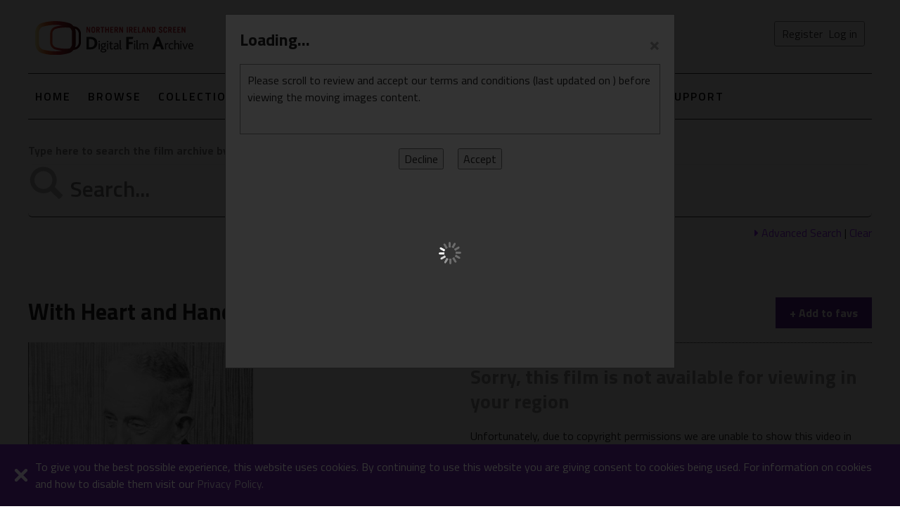

--- FILE ---
content_type: text/html; charset=utf-8
request_url: https://digitalfilmarchive.net/media/with-heart-and-hand-interview-bobby-5090
body_size: 97601
content:

<!DOCTYPE html>
<!--[if lt IE 8]>      <html class="no-js lt-ie9 lt-ie8" lang="en-GB"> <![endif]-->
<!--[if IE 8]>         <html class="no-js lt-ie9" lang="en-GB"> <![endif]-->
<!--[if gt IE 8]> <html class="no-js" lang="en-GB"> <![endif]-->
<html xmlns="http://www.w3.org/1999/xhtml" lang="en-GB">
<head>
    <!-- Google tag (gtag.js) -->
    <script async src="https://www.googletagmanager.com/gtag/js?id=G-40MLSDEZTC"></script>
    <script>
      window.dataLayer = window.dataLayer || [];
      function gtag(){dataLayer.push(arguments);}
      gtag('js', new Date());

      gtag('config', 'G-40MLSDEZTC');
    </script> 

    

	<meta charset="utf-8" /><title>
	With Heart and Hand Interview: Bobby - View media - Northern Ireland Screen | Digital Film Archive
</title><meta name="viewport" content="width=device-width, initial-scale=1" /><meta name="description" content="Over 129 years of moving images from Northern Ireland, featuring amateur and professional films from 1897 to 2026, brought to you by Northern Ireland Screen." />
	<!-- Place favicon.ico and apple-touch-icon.png in the root directory --> 
    <link rel="shortcut icon" type="image/x-icon" href="/favicon.ico" /><link href="/css/dfa?v=ii691xhYRCU_EOFyKFLSckzT1teCKreBatjGktSK7041" rel="stylesheet"/>
<link href="/Content/font-awesome-4.7.0/css/font-awesome.min.css" rel="stylesheet" />
  
    <!-- https://fonts.googleapis.com/css?family=Titillium+Web:300,400,400i,600,700 -->
    <!-- https://fonts.googleapis.com/css?family=Roboto:400,700 -->
    <link href="https://fonts.googleapis.com/css?family=Titillium+Web:300,400,400i,600,700" rel="stylesheet" />

    <script type="text/x-jsrender" id="tAdvSearchCategory">
        <li>
            <input id="{{:~category}}{{:#getIndex()+1}}" type="checkbox" checked />
            <label for="{{:~category}}{{:#getIndex()+1}}">{{:DisplayTag}}</label>
        </li>
    </script>
	
<script>var gPageConfig = {"TC_COOKIE_EXP_KIOSK":10,"AUTH_USR_AGREED_TERMS":"no","TC_COOKIE_EXP_HOME":30};</script><script>var gNetConfig = {"IMG_SIZE_M":"?maxwidth=320\u0026maxheight=240","IMG_SIZE_SM":"?maxwidth=160\u0026maxheight=120","SITE_URL":"https://digitalfilmarchive.net/","MAP_LON":"-6.855468","MEDIA_TYPE_DOC":3,"MAP_LAT":"54.687278","IMG_SIZE_XS":"?maxwidth=120\u0026maxheight=90","MEDIA_TYPE_FILM":1,"IMG_SIZE_XXL":"?maxwidth=640\u0026maxheight=480","MEDIA_TYPE_IMG":2,"MAP_ZOOM":"8","IMG_DEF":"/img/blank-image.png","SITE_AUTH":false,"COOKIE_MODE":"dfa-mode","NEWS_EVENT":15};</script><meta name="og:title" content="With Heart and Hand Interview: Bobby - View media" /><meta name="og:type" content="video" /><meta name="og:image" content="https://digitalfilmarchive.net/uploads/images/_media/WWI_Interview_Bobby.jpg?maxwidth=320&amp;maxheight=240" /><meta name="og:url" content="https://digitalfilmarchive.net/media/with-heart-and-hand-interview-bobby-5090" /><link rel="canonical" href="https://digitalfilmarchive.net/media/with-heart-and-hand-interview-bobby-5090" /></head>
<body>
     <form method="post" action="./with-heart-and-hand-interview-bobby-5090?id=5090" id="form1" onsubmit="return formSubmit();" data-login-enter="0" data-submit-btn="0">
<div class="aspNetHidden">
<input type="hidden" name="__VIEWSTATE" id="__VIEWSTATE" value="2uhXeHnRIQECVv47mocC6c7vAsd06qYGUufbUOXu63ciKEAtaw3WfCZzuA/0lZSwsbVAkcaYQlsMRguaVoBmYUFtS4m5QhuMnE2Oz0Q2sfghlhht90ZSvCAWsbFuAYv8U0503iltdJmph5nmUCRmwoa24k3UvOYhzKX75yASVC0IBSEkz9YnwRKqe5tplAKPdTpwBcb/7VAgAjtlwjKRsmk/SWbXbwTot8QS1GRfeUqOUXSJsSQac+IOj01vLbgkqL7XFmcAoA5b3UYWbU6bN/5x/aOFiGNtaMU4/uK4HuIh0Uhtv+/riDrc0ZC/IYqHMz+21vUswq/cChJjr2WpibX+ylW+BaMYWCWk/goEk+WeewUmK3e/WpbAX5o/vfwUG2egpb1Mhh0OvFQVjKiPzli59f6sRex+NOqjCrXVjNn5vbG8AlF5CdQ6ikOi4NLmhBU67fQ92H4Kakln1ipg0P76UDyPVaZmTl5caooCjot65hXpbX5wzK52ouSpwDIi/5MEsXm6yTFbfcgEEjho0Af/FHxC2alpzZ99EHlet1Qe/+fGGdXK/[base64]/UdA3xvkTH8n5+Z4go2rRqsxQWkWYjf5UENa+Rr2AUrMllD1R86byFEXIHc1FNGcRwTEUVBZDPedcoEjIjrfezJ1U4mjX+zHP9dSMs4Vhofxqz4ycM3R/PUIblTbwJOfUIdPf/OXwQkUPx7Dlg85ojQSHrWR5CKEdlRrB0CtNCra3EHRRaWOJFATg+HVVw2DtYSJ0RsVrx3fLIshR/2/oKZCrmmRYhqIPjNPiFbj5T257P3cWms3piLnyUUWvoZWvSDJgOKX4+lNNPJ96DuX+FB+F8AkgqrV46BUA56D085o95eNXxiz9SgZldNV1hBt6YNppnoPRMHumgGfBi7mXwK1Et6KlncC2nmh6LyGcQZemuWLXV71/[base64]/Dht3syl4iWOPlLqAdpvzTmSo0c2KPf2r0v8d7W++qbkDOC9u8+86FT/Pz1UPxYZ2iN+l0/kkXR1JVt5cyyknTP6H0unBbifi6eJM8aJn668WyVPWRfXochQSwTvpINcO1vROUf3blxpRr8ij6o0laDaRh5W4CGD0ty0Bdr9RchmzyqXgvRq4vudAu/Spf4u8idJb/d23q+0bDv8f7fIbieVMfLsvZJ42x4fu+pulgIJAVoIr21NgVQaBGHP4TUs9dDpIPHX3MGPchuUxScNr7rw0c2aJ3OQpf3g1jJ2aSFv6WSCYVx+oXj/1PiSxoW3EULDjjVQu9SbE3EyBjh9ousUS157ngKVsBp2k7HbWCW9lfdwv9aw7oD50RC9zYZ1Pj/z4VUCX3LbShgG+p4AZoa6FaHe4jJ1X54gZcHDUCPdc37iZy6rgNbFBlKVgobzYAaujBBP+h72R91SCDXAdIEqc0zi+gjMTW2GncsUsp+ETSxpb/ezhQi9Ws8P+NuY7VyBq8htvUMue9peWZzZATVGPEbjfbMROL95zlDsLC5NBsszQ7vzvb2dUZY6MJeg7R7Vm6t2rWlOdBQmgxji/XEuYfml4F/ZdHXVVpyocLTulVXRwnCoYGgLzJ3RSJvwyB3Aihia+TBdnJz9NrBgbTKKdvs2fPP/mfwoPb/rMHrHpQcgekDDdkS74wDWLIeV4cvOpU2pmPqOATgmmLuOMhSI36k4WtBKf1zXi5YHD7pm+/ZZHl00mYZxuFK03FARliXIVGhZT0L+KwMcHz7E8XiVlvxdDHCss9tPUexLyiDMrx8nP0FDVt1X7RlXspg9NNT2xyNu3hUJqQhiYBOK3SNuNBVjHoq5kOveUAdXnbLOWvVzUVy9irlLcWL5Bcl7V3ybwJpNg5cMwg8Gk4KZuSMVVUUfuVh41BlJvfloqwx5Sy3/LZBgQJb2JekDoWlDb0JZU/YJB+6ewClXHCfCBjm6ZPOhv45v2MtPD1vwdRSQCuh2sTB3SwoFk7EhuNcgKTggre/4Vnr82hAOYqa+7k/GrG82/KM2PFGdEsZABywpj+sbKDdF+GMEk3KafilWofMiukSQwg24hwYkRvL+iEofyJsnfqzkKZHLPGmCHvq110/YLup5kzALzKAYoFbARWu4rEcyekHu3sEsKHkUxJu4zYA2ktHn8SSv5bhi6sOM/z+VfKBe+Wa9HKEDG8g5SvlC7O9aMQkJgt41qMbAtBFwS8F58XVPupsmCR16aW7eBAo+ys8kaoqkS5MwjLZOfpSlI5KiLj6E2vrHq2mvVhC4gzUTq6Qz6OdyLKaTr07T7FgF6NrjTmwkjxTvVOrpqziqhlwn9TiuVD4uqxWidQRk3/HUl8pEKf2lAdaJm4VpHKUetRbdegWppajfRkadR4qkIPoS6pQTJ8ElXSmRrScdym3WCXas9W0Zd0wvnsrQYrGVIiF7CNp3o0j5/om+GOYchgbxZt+gdg5u2GE0sluANMcgesUb10OwTIAR8ZzY/XP8pep3Nt+77z0cKCrdyZP985nTxKuxTK26N0caU8vkF+HaV8WXkQeKyUXHc5HHo4nfLHpaCCyQiqn/x8P2JcXOYDt8mOPHpRJ4YKLlEfIEXJWOi5Kws5rt7/cqpqh+JGPsl5ajvDsDJKW/Sy6jwTxdvHqlA+nP5zwvoR2p8cR02lMpbpzWPNTBNpmMtDyOFhNOTKhRsGt6QZGfwmFV8BbH56NycL3f1h6rbQUUGnRn+Js+lCN2xlxO4Uv86BRmDenla1WnHKUofKwMwwFK4Tif6AgkrDOc1Dc2lLJmHLW2CZI53XsFOuSO79beztYo0HgizsNPw2zec/k2H2Gw2qNukfr/onpGgqnxbfhLYapUdlKlYmmk/E1D3ljlCvet60vtNZXwxWxSIl779ozzSZZh1LvAI6/ZGJyBLBZcVaFRYhpgFOMUBOTGrGhSgAPeiN2grLs5QB0pANZmt93o0TutKWHTmJhxI036nMmBtt1uMO27vLkwvb02YW5XnxvjnlzfaGyrIGPj6N3Eiii5hijdlui+GclFNQTcvqSWdAhuRvtrcM5xwJ3389rOTN376pB1od7vJCo2IV1W4n2opNTNFP+ncBf64I/WgORVoYTrZOavY9RydTcwU9q9mHzcgJ5QZKXmIsnSi8kTgsTnyfLMfgTu8YLNoPAp0PcO2Wl28Mud4aZ/esgnDNjrrDjvRWXdmu4ZT9mAVFiNZPpPxCXJ9kOPhH/8RXu/7p2/e07BkW1A2nQyNWFxVSuidX8Vm0Hc6+42qXUABr5RyfHrkMbTNETLsfiVg84KGRY4jNc1kZJoaFXzqWDWmvVozWLsO76GOAvLcqXw8uN/Vb+2oMZNR143rDaW4v8YMowjDOgetgF02CAVt0ZDLzmQcJpkqbHfRaIZxolOPYHslpe2zNCbvgXQhaeo5iGMwGZFO092UYRe2fsD2LurTAEgeSVJzhh2V0ByZHM1JaPlWhB+n/nBu/Lk2s8NjYArcyY7HRFTZG38PsnOFMimdiPaOpLESVppbCR9xObOjODP35xATlJcShMwC1vLstEJAF8RwdrVfmZ/jbE41/3RyeuRS/2fyZb1oRI7VdkJrNi2rL/dtOgo7zQv3Bt7f0eANJuzAPBrg7W8+FOcR7yc75JddlCjJAFX8T7H6j06g6w46AWLYMw4Uy1+ENg1sc2fD4BK5MrBrZG8e2LdHF5rgM3tvSc1FjXfPSGFPbXdLpeDS+eWImV3IcBzlBCkphuv52r+1geNKEX3smjIQ92VjrVMAdngu7wVeWzjOH/4QBcwrxHmqJxmYO+aYhZwDV/gnqxVBIy0OY0mMq/HC5H/zVlyYuq7oB7m796rjL850sec8S1cl8l1O9qOjTM3qvw2Jsk3KyIv+HLpfajwCNmvixxTC8Qw23gSkPsCKHDlkc+PVG9liCBBwG5szpLG3WVieszZJjeB1cBcidSG3Q9Vzaqa8ryP9a/aGNNAStUI4ov2GnJys4zsxLi2quOKaXWiB6Om49r4/ZfPVVRP0pmHkVmBkZa5XP09kIffW1AhODMR9YiOaZoTSaUz20nYPU36w7W4Dh/XRO9druc84/0IPpUPqL4lWhi6/78yCYZw1CW0AaKgoD5CLRVHyHA+OCWkL2bD7Mdtuv0erPfJmxvejv8binY1I3zn94Ae4YIzRDN1CwE+j+V4Jz7bhrOmMa8/7FcfaSA21sYR3cZDIkn/I5DWSpil7B93KJUGHyv7Nofc99RQh7t0cuc/J19S38a7Z2exwNY5/jAnbPhKYBiCouoSraxQXIJoHhzkMbMH1hDr1QLUEBQYh8AeH99HdUJUn0vU8AojZ28K1+ByOT0rDzFejQDwfGnJSPZJe4HoLswNlnzSE0X9bzMLZcDe06BQD1BWck0+rAYZEogJhRj58EsHg0xZIvIZLjMzog+y8Dje03URXjx4lWrBM/iMMVV0l2TptkZnunVJexClICE/aYKBsv4YNqrb4bWM3vdFQ1knvuFkH2yT54Iupr5sEMD+qH4CP490xUuTPW36SXLWEnUNr5O5Zo7u8DqauXZV968/lM7nVESA5rdOnVPAwai9DoekQla1/7AtQSA7DcReqM0YlAcXTc0MuyWyl+FH0OnTnFX3AYXshxUk0h8PTaqpnd+4jd5QD3h/hza4WYuRYZpG6JtwPXxAMufGlzhy6g5WjrluDKY6dPNd37SXsOpubh+OnYN8mnhb1aFWMA6JTwRGXtoWwE9qiWQydo7Qc2io4C2robJzTuYMVri7AR1WqaP6m274GxoUQPFfd/0w2jUfDPm+TdQppz4Q8io2MTy9K4WABE/mQBYSVGKnzLaSDj3yiqFPuwOD2PWjidnbMMbEUlYeJcXqnnGrOx0AsrQ8TlF5oQLgHBvLDXNombff61M7CxLeJWZ0KdwVBbYd6dH1czz286NV1WTvDe7v/fz8hRUZpW7AcQA5ahg5SmsinWVaaAko0ANxqpQtsuayQA986OFiR83oGjigdTozgFkgFIiO8Xk2d1oIMuOWIpe0ZT49GVux7kBx28PZyfpPPmZg3I3n/Vx7xBvYLIMrdKs16oMJJWch6t8oFAmb+lYqhbE5Jp1nrro6GsD/ftny9vgTGVA3hcMgUg2Q9lTqJ1keITsiPdgQcmS9bn+Ucm4O2NIMUIoEqOXPwwP45exVxT1p7IwH13QduqDrA3LXWwfSuU163aovP4dnKXPM8SIa/xSCbAzTFJxp2fKdOJf70RnKeyMdvmx/m4lnFHlA3Qkm8VK8xjVjZzi/hNDA9u7HESmFbFUwGztMocgTgDH8xgDye0pq7Ujw+Z1Q8yq4rjOi/CL5DbFFNgMzg3vKGFje0ClErTK5CUthK4eoGjABKBX/[base64]/xRJcHoBg5n6YnO4BJpn6FUSC7Z2XTuuaeODfHAfiG/NDII4zUN8W2C8njQwUi7wPoknD8i8Up9DCNiRoCicOBlx2lSzC3XEGdQv/GFuKxGJVm6H6tOZvOT2dtnsUF3RRN3CZA6gF7XBGiV/[base64]/6m2kjqTdw5BoO8B07cyNeBoHes5aEhqZb5B/MdzlUiukKyyEpWYeqfHUpsinuOBb6Y6H6UIWivVPIo19rvRN+559iPwoHw2pRXHgHGKYRda6xTnSvZLs4LDS9147PJGMEhkpA8Mjj/Zsqp+xYmM2tvafk6ydaTQcec1ImlrnowRyzyWAicSG7hzSQkquJ32uyQhoVkqNLpavKtn4XRWR2REVHgM3r68FWTOy60Lc7NbSwkxGT7KJfqd99+ol4TTpwCRWJ4qaQfhmhHCZZF3GSPXd3b+qrUrr8LvYIvVKR9Q5cqYVBU/dSq7suULh5S0YZ9o3R6X7vFmX2NBwEcBh9HraFVZO5b3UJe+UK10d+hH8Z7ylckElhCVmfGcM7CtfYhThaT4Sm8o2IkwsMWiDW4U1GMYwrmte/sZh5e2YAFWHEnHw6rmHvkdU/05k9G0V48UdZp3L76S9z6/rxJ2nJbWiFDd7YGA6VCd1pIIB+Ts0fS8/K70Z14JcfxNZpAnw3k8UDXjvCv741xov/giea7xhc7HC6v6fcJlOq3jsdDdJ7JgHO4gqZusspR6Wdb+XsGfMALim79GQv6pUOL1JHuKJXTOdAtCR1AdibcPlW6OozM/3KkmJqFzcZQgH54F8DOVmyfQKDiaiviRIqZ8DtzcqHkHFW9JVQFtRRhaGVOm0nsizXf7fh1/hX5flpOGYcIvjD38zUSsIeXpCBUw//MSxYotKwffRrGB0k4NcrULgg9rOZOQK+DCTxHmBBgX2f5zaFCXgmA2839COb28EAwjQ5CSnaXGxIAXh/LI6dqbHkstLMG5RbZtLO5nqFPjQ6WO4c6ETQv7AjzKw4/5vBp23J/Z93tYGsysDr/uOrdgwlEGwpKDFDKsQdol/s5bkA7XS6ezcSnEah0yTD5YEZp9aMnpG8Cqx9oQxTmryC0NR/2rZRSrhptYPplax+gcc2j4e3SXwtHdpH3cqTCzbg/LSd0c2SROiBw4DCKI5UPyRtipdLGBAzLvrJkPHu9sm5qXq1i0B3Mr7VRJnlwZAfbEbk18eXMSOTVk8eXD1xaO4yIj6JCDa5aHf5z+cCnSnbt1QSY1y/1BYzNGxMgU7HNcpj4EouyLa4TRoE3HTVJOYpx4m1WAQkHiOCns5WsdafqfrvV1cLnA0rtDB52iRUW/R5K/Y3IUQA1cR2bDAWXdv9if+ls2x7CCVOxOyE7kR1QWoWQRZkjg+thWf4zcktX/OI16Hr42P8soAELv1bE0MLkTIqTIAax8ktODu30e/c/z0XnrIHjH2jYkw4x9SY1x7JpKzKk/IXbjXNPOMtQwolo5wgfvGPEi7MOXXZwLj5uaKzxXiGLLzXngMSGR9DyyjgrIp7jHMoHYzPGQM8ZHEEuhP06+SWwdg2fqwALCM26nbsNesckTKlynGkCSlzlA59rwPaRtjEbwqo9zGk6UL5IRkoeYEhWipazriNKv/dkS3mPp11QgmKjAwpgDsrf8DrzsczuelsemIxDi5LT7eOe8FtB/WpkPf2GQG7jOrSyogbv0LAyjQ9Lsu0UzidWIpgio7ggSSUXBpeSBRUnAMjnfoynCUoSwFNUr0WIR5wx3IiwS7X+wms+ZEloE5lek7iMcerFppktdMImQG7v6kxANoBK3nx/zYR05kIc6onJ/sQwxZJnVpRbH3oV74GgQXZFh22gSq5rKzxrQ5kNX2vz/FUIC+eBy0PyjH+zTQUG1iGGwZrwop3UCsrrOoo8E94fC99vDPp1xd5uoQXXx/PhTWV1I++vS4DjN6DoDWnfHzh1BV+yFJSNsVvFd4kFsxbRgsX6iEBhhUNPOIrOPcMfMUwzejw/L9VmLRDXB0/5qFko+KPwD8oWbrZSJNC9JkHPswOv8ETHuOYvJqAm3hG8t6LbpEEIDq5s/fCccOd3JeuM6f7Lge9eg/u/lMwtawHhQdS9UkTK3ZIsG9torm31Hf5RHv/b25my4H6FAzIatXcV4PErQVvvqNcYC7DEAcnxmwoUDjJF+lL93UeqMKVSrAL+LgPUEBx9QCZQtySS0WKZzO5HUsrbESpEU+6lqWIvqGXV8KYKq76FpXcveYXy3iMvFyc+8dPflaNh/0Ry+APmA0xw1VeP0Eg8TP49tfOuv7PI3FYKf6fj0JUj6k+wCNyHs16HnVBp+KLUCAFwp7kj/9cy1VxVYXV9lZM8sQHs+C9zSYTvQPOu2qbE23TUNGNQ/rn2MGHL/lhrq28BB1N5VKcO3gugHv7paPSrpQO1AhQvdFTb2lKikcgD+cevvrLbEYS0DugDW9su2oySWIgWtnpVSVqT+b7IelT4lgrMunfUZcs84z00dJDVEKhJKkwcGjC2lX6OHAaUq3RU7oq7r3I+4v/3dZwgPSd1tDtgGk5jXl3Fw9Lk6CzVND97I0Qav659tie9w7eZIbywqQfx/8cbrGI1URoYGNiCZI6Gtedg6azd65P52xsqEThQo6Tul+lkCdqYw0MfFbLm1MpL5yg5go0LuBiwCiflNeows91He+f52bbyibBjPl/bZW2zTeozps9PKYTGP9hQtIZzo4RrE4lYA9L+t4hFOjUH/8xiL64qOFr7GwX3WxmlNDlKvBBmwBZZa4armJa9AesD+g1rS57+/3xtbgqQklL0NO4gS+EhJtC/AlZ1jQS+rygTMXq7Y5HWHbuJB8IRvOyZTH2XB7fXM+MhsbybolkLrznWXDidy1mxVmLL4GFbmTtVNoI/qXJ4KpbLYrqXxfEi6oCJ854Pthp1jhydFGgiJNEZRoOwqRke5M+j9mVJW7c2eBg7Jg0SUe1RfVA7Kv24BMokYMgqDGxYiLWpfJAt6DmhkTQUgPbm+JzC5ASuqJp2mzHk5p4uCif4YthMtdRKMgdPsyUTWji6RYqCywompCf+NDyo9PLYh7UnXp9DeUzkJVc/Y4puCoa2f0qXE3AeMSB0vZyHj2aE3SwNn0Q/68IHATV+EUZTPXpTh9lR3uCMOReTvMlsNm2AP3yoaEXYPN+cAEGOf/AXMbPqCv1/[base64]/OOxMctKGpzQQBhMt/N7P5pggAlHmzHkGB7HFWJQkfKDmlLSbpVsfe4/BHLGQBUgYq/yQU4nmHpeqU6hmyDLfmGwXUfGY0UjQTbI7kzo86l0OUfcGQXRrs2HfblB4rXdXXVvKfH9z3y5pcg6QBmqvjwrwNs4a1yEfsnMRV3g7nhpEQfSX5hoFn0uxGlwE41Etmj92ExRyrU4O1sNMvyO7FvmMBsc1ulM/32aYxEFIH5im89ki+QQZ0LYfXeYueUc0bl5PccYt8WCmPaYKjj93DyzFoXRoqE+PRnM43RuVbLGjfCsrAJ48uMru5JVT+yCK+lhueVKFCTzB6IJyHh7mmLiFisDkNf86f1Ddraj21qJ/i7BldE7XlOeC5Tsk82J7PCmSG2POIVi1tufBUJe0jaQgvJY96OiUWf5e3VkfiwokzW85jLWAhp/NqXnJUo14G62GXgpRkCdT2NdIlq9OgdLYO/7u92fhPELKATS3Pl++1ShxYQ4/THA+VgMy7PIIdwWiymQOsuWhVs0Zt+48OIJRaPRWbDiBRDtRuuD8bvqcKw7RddjykhUGfC9tK5tVYSU93wvV6eCeaDxFhLOE0MCDKuzaNANM3spoNldyGuyPtRaGN2imfv/[base64]/9GmU75TQI9hOydEcNxw4V2pBpyAketULbvnTQeAtRuhrR4VcCQcuArsSpIUFpr0obWVhUK5Y1SJUg7aUPy0j2zLm115eUwaY5HrdxDjtXML7zTnbAXJVSMkX99vCQtgiOmC1ZOKDWjyxxqhhJfjOWjC8DNp/Ul0WkyICkH4FLhdC/n9V0i9jERiCoiQKtUACRoNeE9WI3G4mLadUV99x1mHwoJneQiChnH8PhbtyoBui+I4fWpTkusnOoLFGOlG48EaunEBwqoLOPO6uMqPOleLTH/31wgXyfkIZUJ1W1JWxFu/g7G8OaK4WlyD0XoUtj5uanKHiueq/35MjYAmdfKCpkUOc2S5e7J+ZBo1xVhse1q4doyRR65vmSOZWlLrYnltJ7tzzi7684urTCILjnqi/ouTdLMvCM2FIhBjMUwsR55WRkOog7J35HxNlF0NxuonUGUr4EB5s58c96BGqoYF901lPyWCZv1CJTXcCZOmEtqnLEyntNM0GC+Xer1A2aBTJmN+f22WlHAkJrGDZ3gI20BeE6rNpZzG5PjMx21PdgiSk7XeBo4vV8nz3/mgPIkSfvAaVZvwRANSPvusG/tW/Xoi8Ofriy8Xsz/xCzRqRbRju0wgdL6QRd2TGLcfCqX7ijM7I1un3Bzy/eHiyS0z8o+He92Vj2MfCERPUadsjP6N1Oo5sCJrR93OCRQxT0nOjk3drQU6CNhAwNjL1yanX4IOhZogOtxUpHGChf4j5aPWX8Tv0CeR+VCLKjmQiAfJ3LMkbwaeGqkOQZkkpTQD2fF3+rfNWfDGOwN2FnW/Os8639NlNaMgAjeDEViAHu9W+ANR8aT/Y2C9+aVKc9Amig1cwseeoDiLzwPJccNwNDMsz3Lio+9m+6dEx9pVY/ECoK4o8SnuzxMPGknKJli33DlxTomg/Rck2+ng/EPEAoE+TsH2U+qG0lnUmjw2uRYXYKopBNdafeC5ZcNQ7sqrKlwVJOmA/uMg2QhHB8tkdBYZMr99usyLmgfutb7kePqOl8l0HCMNq9A2OmAP2NcDpZMtSFCAO1aMxNkZb+mdOkrrvujc/7Zk0XruMAybUhbTP8P0TyDziPsqtFnYUZ6pGHzE+T0R+9QwAh67OgTF94c53QY1XOCvu/GDDzx+u9PSqu7es5w7sYUJq0iOuuF1MqNDmwBJ2h8s7q1ijVDZ6iWHD/v1aoQpntI1kNBKSfXSPNgb9HZxjg6FsnbtAUE+2gLRWA4Yeot2q9tPr5xmPqh7fapRUfLMLYMzncWKc+MzqTbGYJgCc5oxaRGHn0/1cae8cQTBpUg/mvxbhfEZn2JnT8dnlkKCAtzHBbyasnnk7hc+9XtDyEve41s3y15TNATOzlKnsERjM+IQ4PcK+E9MI+DWKSeZ8+soUvH+0N46YjGa1sa6B6ZhvcX75P1tUgxNBzaE6D0f2RqDDJWrBQLGNKaVQtzxiDx/oN2O1aHeZLG/mTlHphzvrtVQpWRqhVUJdNA//ZD4D3g6LWqkPtdKvHUgPNXkV4D4GNWpLS76pnsuwjMYcYfB8zV8wyNPPmx4yBVnWySW1m7mxc7wDOWi6cxqa0r3ZIlADHkZTDxFzZ701hw5xhZFtROIIg9jgTC5AZZvxtL1P+O+bUCyI2pMD3+6m9k14wY1sDV5ZiIfclIX/[base64]/R3XRbwcGh2qN61lQG4iyk0eNNoazlHZHJYjQYc8B47sMaOi/Y39cIyN4ECP1olK/+tK87vJccj6SFT8I7VDFCuEY5ZS73tqIHQYmo7HSE9UqcbTKVMJ0jK24Y2h2NJZX/8/6UuJDI864nvFbynnL1cm7NFMZjcnMBuxJLe4DdJRgqiVlhJntu7oK/Q+jpmldP+f/lFxKuWQaiEL2/LpvcsW+se5MM0lV8v0T0Q9+OE+eyv1a1ndFmcefKs6JN5oSD1jfVfjI9kf0YUKEm9kjqyYSRd9HSikp3uA8t4pZ8jYnS2sfzXVVDybF3/[base64]/O9QnOx8+Gr3HfPokj1XRAcr9c+FP3Y/5mZ8LsydUT1hN/xcXeK0naHntgl3SNOwgYsEZcU39cjeKt8sXq1ocOsHr8P1Vwt13QneSjJxy8DOgO/rseCQ9eI09WwPnODoHjMpTLByRhTr+WYune51bRv1ViDPhFlzYn4F0IoIWDRbtqpt9gq7J2jK7+1MIpMjkI8Uxojm1eWtfnZQ9ln7nXSeCR6YVz+RUVpi6S/cflKZDdp73G1tXH69jnKkzHuCA55Lll3rUU++++PhGbP/BEHcmG+zEDAqMW+T6I3fORWmOZ/KyE8XCMKnlQxMG/nCXO0mxna+fEGa19nwXmwRy488S2/eo9KHnK61GyPHsfNxFsctHSYX6DKovIztolkto4dYDeT8SD9LAY0mrRzJRrvJ9myH3lXt+d9GWeTuicy86k+lqxWSJA9oeSVlZNYG+aNoE4DQ4KG7m/zeExvilab76T2xnlYaaWOSrpTtptVzYGxJ1Hxal3fIOW7p9M6Y/EadAA/a6PruMZq6EZLh/nFGcUNz15wcJiAXL47FSGq9IwX7gCE4zHFfX8JKQ10gBoz5tb9DbOtbMYk7LIJ3Mffz4i6xMOKvQJn7UX6DU/SUbK36CAiwxXe9zsBA4KSr6PLkimMMCX+fFyQMKmKja/ywRRiVFRyYnldB+9aZbdSiuoeNki4cTHJQ4Vpupx/HIfd6lgFT7P1/IR5tkq+AVsmN28my0R4hOfNdxRovOKlTDKAXTHkUWkSfPfKFRgcFxEC/ggHj+ed1nwkfQKfKjrqSSquTVVNrA9B3MTmq0QdC+Xkc7JVUl9+5zCbk+Q3+qECKVJ38oWPVHMwgviJ4pQNBB2+o9ngqJH2ro1lu5U/KtspUBXAV5nsO5zrX4Jr+1GUZL64vLGvuUihD4j3EXjoQYZDvPBbLvxx/a8zXlwevI1yTOP/qlm9mZfld6rVioWYtDtSk0FgEd3Io4IlH/nBw3kYMf1qVbiLY0docYr0k8xD9DunSGOT/5KlIMfdR8ybs1Ot2lmt3edLs1DXMknkCeKulV6BdozbV2mR+wE0MQMF4se4HV2v/eaoDBY9SeOK58Q+eQwvKjDRufGEjZ99hY4UbBislkdNa0EqkMWVHVU6qk9tmcY6+/xLhNCNsNwmg+a37C+rRoXR6xtkKGNa1xJKCK8GIhifG75Wah+aGuyAp4ixbT82KT0revvRzLBm1JOuHtIRu4LD7E5gbS+bWi42dWTZ32AwNBj6L/unz6M0sKllO3Fz5MIwU691gcy3RMwTMteVRv8cbSIol3nIqhRzF4m3AKPFeaSsKTO+Qa4VIaEHM4hYkPHVxlHIY/cVQXmri894MKfltYc/YRK8LxeWtvLW6RQsf3bBeL0xA6fY57Cy66C1hsiBqWxfzYeQ/m19AzKJuCBjbdIprFM/U+myGZNiOppGHtv69vdMvyn5n1XsW7zdNjr6ALvJgB8oeDkXsuys9/FavTXVZcPQSt01btjxsoAw30sg1xoboOGt+t5YntigOtNZrHjWQZvjEMwNjwQzBNsDbCkQcMkSsh1da/iyUBKiIWvKNookGSqsUwG/rOJoMitiBODxMuUFQUMz4Dfty13k7BGA7QQJMZEnRODOaIJdoTwsbB3UR91NafIw3GLxew7zMIIxfm7gE2helmV70nbdGTebXYQrztaOgqhS/xpjtriDBqGCVzLJFI2qXIM1TrY5fPpDnqo6LYW0IHm+IaONdDpQ7lr0wpNMFv78C4s/+EHT/Tvl5nlTWnxTHhlx50+S3INbuyAnq6lmF9TWhnV936e9/mtE4X1INfU1xBuI1OnBtN97deOSm/cTDn3YyGT/r8X8HvSnmtTAWZE+wOjdcUpiQl2jdfG1gVQEXAKHxRknOZFWhJDxqAt+dSJ6seuIjULJ3c/PYH92C78ddOXvqWE7qiA4O2jVPqbv5ngL7v+OH19+3teDyL01nMXDzwZxZwPifObVxvAe3PJwNPvcKmM9BGWh4VcLn8XXbqtplm47dXFXAdf+WY0r3uxDJAObRMuHZQiZ12li3qYTq0/0x0WxU1H3V0ShoOWF2QWa24jYKMEtsqzrCQCrzJ8ALCjUb1K76P6V8rpf3ZpKb7zkPYGijuSBFy1/ZtCPliFI82UmlHvgq/nH3W8PNUKe9HPUjLYGkBPXhuFOUXlpIiJs1pQTAdec1HZ8NfcXZLs6sBeuRsNGGHfRcHoHT8t1K7BAAfGUsKnQ35PmruPvqjQW+K/TWDMMX//nG6NRR9TtZekfbr9w/3h0tcKhBi3JNp47JHMb0AXtFY+mchJXAVsvijnm8ErcPUWyYCrMgjUDI/bYd23EHmhaXhjbCQyGrw6Zt0HpZ9xHQBadjs9e1hi9ncl1t3XFmCq5goFiMH9CIhk4wykB95aI2gWzC09H4eqNN1JN9RF/BYL4UO7lpObhcdC/pXXcC/TEIzF6OWqO3qmIUz1tr13QlSbaQ0BsP7FEm/mM1sOOWJ2qG2rQMBbyERysRVdq/Tar7ekZaJU7vYqMxKn77zxMIKfmtssQwFwgqjhuDh2Q5BmfUd/6FFl3Jrf4rrzA7XakFM4tz5g//2U2vBbSr4fmVo3aqKoa13Qq3kvfhs/ZZxZXtatkxPLNghqX0j+2t1cRe7o6fdmFwMejmLn0JnbKr1zvSfGC5kY7meJmO2TS5KkIvT9vwJ+2OeyBdHRlkhH8G6/[base64]/jjvjdVW1VZSTgH2PjK6zb6VuWvxUILhqCdNMIQ1g4LVzI8nfJeEZusYl0jtID19S90GRttJElvRiTJI+p+HOcb8YmQMSgKbRIrTWAthhskjJ9ayDftfaA+CcgXud2Skz5oSJjLQg5Fei5K3rro282eYMSjAYIkS1mW5P/LssfmS8R8s0yvWi/9GWbgM8xB1133WtMWWrRy4Ya1zzjQ+objuibqb+6iYEfA4c8qbYSaDBZstCIBH+fd4hiwgaS+vX5ItmBZWFWVCk2rNgV2c8sLIOFcYIl1Dg+wi7mFEFpJOCY7r/b2KDAChjXac8I8hajBLT/PPujPcRUGft4SWwrbzxvJcKq0bNiSS7irSKgLUYOSg2VDp0tbt5XjH3mFJwV0eVQgvaGiXprmvcAgzdJ9/zw3xHKVlexsGv3FTw35FS3tgm+hJrRUnEvlvChgkIi1cx2fOspu96Fc7gKh/EXbzst2VL2GdagGCWkynmsHHJyasGX99tklLiR/ztRa64VVQ9ysVdNlrTgklKgpW7/UYANMLk6NBuuSfU067SJYWKvyhwzD58hUE2tsak3ohXxRTlP74f8gxNSqMYx2xFVQsBjQ2zc6gcvELLYbSK0bZtoZv2WSmbvMm3V356t6TKYQqb42WIarzqTyqae0WbugjDCdgQfqt6NgjOx4Aq3tNpnkFQ4A/FDkVUDgTKUMv3FHC0iXg4GzEnbbvfVYPKiRBy0esqotmGqz01MrZ8Zf0Ov4MdgnGYdGQ9EqaEtOlwuydLBBNBamHLsvLzZ8rp4pKiJ5EdsUVb2XlWKOaFm+Hd0D58sT2fTwLs0UHMqTdE6uZr/HNr1+4r9jaJ78XNcxMehjWLDn51Syg9DPgbmXt+iM4nE0OofWqOCAVm0kTcbubT/BHWbhySODZEJ7PszLMOAEQxqsmyxlRCKOsMEp1LQXTYuoS2uH/kzq1CXZWZhSx9JClcDtD1DJb3dza8bQBySTRXwBTe5qijnjfv6Q/LsZYjq2z2ctDNK+eGRTipWXUEqPSwbXWG5vGAW7Kg3i7H0+i9BD9RpqN6g7N559xDs4pwVOhASAv3/uIu3w+P6zsgTu/W/qH6YK109u8ramZgRdUXSW5eYWFpNTNlkmIuZzLGsvAMWAzdvKtYqa7QThTkl2Yuxsa/QNHZzkWuuddN4nTmTUdiSkubfcY29sd6QgDj+BYpVaqf9/xB+16XZhjf6QKUhgzxPL8D4K/abdONSyI5noWmMVwa/TF+OD6koXVQM4M2UjRHZpEmAOQ8d1WXHmaP4hJBvjuy4hZq0OGdH9oXCz08s01SY4mQLYBOnMy0Pgl3wqlo7C/5bBDvrGGflcyOUGIzdShNNn3sJECLXG/TSuVgTJnxGGOeHELdadz1oNlIZiAryZ4zydpY9ZTJ6XSOqM8spD4kSWVOnJzqPVujxSL2sASxYhUcLgQ5Z2lRZtqW0llHJwc5TUSdKLuJm+G122r96DG+6pQoDXZg+mjRw55t5CN8CHuF7/POIzilc1LnoThoNyHiJm0lkA2Ons8BxUoY5Zieb5ps01km9EZrO01xju0/p3VzAQGa+w6LsosLGWBe/P2pApnwVnYc0YHCzW20uk9mYUS8HZ27fPekITS33DXt9jkmJ3KwtbOoN8FSQ+VGpIohGkGfe8XZ0wi1M8Lo+PxfhrAOEplhcyCY2d4+Mp59rr1AjVd1rbbn1impjji/RFJNSuyZMX1nSVgW7R5gMdGBpLJyVyNVMRfiiNDPMHF4OJSZYSMbKFdkPRBG6/Tyea4dVoCzFw5M2G632zVWXXgGnwaiPcjbpF16wNwglzYnY0WJoXRW6rF0nza7Ng3VPRl21HQTsfI7/kBS3SOg5x0M58pGAj4S8fyw+b4Odwx1hn3Z7e4qKa7sNg4Ra7sRlT05U/kfOYqu/9Y19Nk9to+5a8GlLxcr5Yz0/Tijkks2/Hy7UKKTa3aO8SZdTp+tesW3DcI8D/LY=" />
</div>

<div class="aspNetHidden">

	<input type="hidden" name="__VIEWSTATEGENERATOR" id="__VIEWSTATEGENERATOR" value="F93C166E" />
	<input type="hidden" name="__EVENTVALIDATION" id="__EVENTVALIDATION" value="mHwGsCvoiEptesSePAoNivIwmuQMgI7XcATISeUYAamNFOFS82slrR58oydW2ZZ2sJAzP3A1BJQMGVNvMhsaXVNPJhFvBB4DEvNvqoU14tN66kQrYKZNO0xgB6pJL1LbHQIM821GtJ/bkiVnDQR5p8a2Dhc/VCu1o3fnC5yw44p0/KMSsDpMmcYboXCrWVC+jLhmnQ4gj1ryFxFTt50W7NbydybrRbR7PX+JWrv92u2+UbdhzVEuuJmbSufCXwOAMI8trssAv11GZiexfjz6e1qCRAgp3VRVSQjJ3vbXEJjOAdVk/cwgRK8uvGp3GUZMYEtzm1uoVq4i6t2uKKGt+mF03Xb6fFPcPpX4fPGJ4iC/I/48TttG7kWAEdFFg3hCOyuZY8IS8bcPd6AglqU9wIEjOD8nbKSqW0jJD/PUeWnymgJ7mbsQUJLffHrLq2rpHO/QtuNPe1AofO8a8F8FmSJ2JirTSLBHqmxJGrujwcr+t+mDx6w5XNefa94jEyG59PpuOIsbM+irI//ZR3LE7lTAsah9Jm+t9T6mKPQTCJvzyD9ZY5LDOs3lBb7XNXy3wF00Ab7pRMxEwtsWVmTKJO6pKCIHsI1RcGnKRg7JGLnLsCAvvcCziWCAB1499M/AfWxz31r3aeW5JJ2aSDrQSX2sVyoA4gC+6YMchvRvzxX3jMKDdCglNOD7ODtdAebp2dkKFLpjHnWkBdAakqDIfgQ5G0834Dpsz+AUvz7ovnpXploJSYHJouuab8rmw2/fOIc/yh0uxzOo071j6J5ULIkd9eBu154mKDUb3gLAWg2d06IR6+t5yZ6BNGXaOe0eVa1uaromM5eeUyyrSW3gybDzfU6xbTRYoqFWghqtbZwPvRQKVsYquHyhbIbzAfXPmdp3aw/CN+0mrMNxD8i1ch7kirN/XA0bTxY1Vu4mdcNe8tDpIyRbBOGOmDXgjvvOkALJ0WGGDxUa+mGHJeYmzu1O5LOQhTVbkb5qMdIcJ5gpZtxPdp2NHKYUZ9K39JhfHbCvJVvF4icXuLb0ZphHptKAUpU5rVi+3L0ioh/Jecx7SPGSGcwXNrFGT/PPE0UYptFVXV2CwKhzVtgJQnxmNI5jLMvrbzrweL0TLb+AJ6+NnGaGxnMSgFulZj/yZvahoqDJa2rDxDEXrcWdnT8pOfogn5c4cElYhHpLXtnxxaYlRcEy5Gn1JN9wAoNx3x0zToIPXEeGsZB+OgEhPIauxfG/niLa1soXAGBKxuWRTwhzGDaOmMIvk2dqMhUc7mySGy9zLsGvGIJzXRnb+I3EniJg6RKXFOfCkQ2LWzlEPO9+09z3iulexMpfXS3mszneld0DFVS3Oztye7DrVwW++1OR26bWmB6twzKqf8M1Hutbe92hhKprz/x7jBnuW+xrbU3Hwhr/IYST2HsrEyPuEJRV66OjI4tGxdUYxqo5A6xC7aPVucMEitglTSEpzb1TqChQjkhm9bTN9qprGRGEMryKvJZ4FAMNxSLQZctaCiu/kzQOscuuOW8iw6dma/[base64]/NQ62CKGE9W1jHbVixRe/Eywb0/[base64]/jcH4TL/IlCS3a0+U+YmpOI1teDEvcaavNuHrFPXqFSsT+RTtKIJNe+dycr7W/WyeUxSizvmqgii4DjhFqWVczWjD3wfTpc7ElzoMQTQqyVtMPfuYofUQ4LxxMZcJQs5zLMF71/DENNTu4e2HHdFFZwh/PR6aqbb1g8dd/t/oXVGYfa3DdTv0nmTsSMgfcQYnnzwP4gWhWOpgN4uNXXkh7PkFY+cW3zrYgVnjIBcQ5RT72Ojh7Zx9k0Vw==" />
</div>
        <!-- PAGE CONTAINER -->
		<div id="page">
			<!--[if lte IE 7]>
				<p class="browsehappy">You are using an <strong>outdated</strong>
					browser. Please
					<a href="http://browsehappy.com/">upgrade your browser</a> to
					improve your experience.</p>
			<![endif]-->
            
            
			<!-- Add your site or application content here -->
            
<!-- **************************
	OFF CANVAS MENU
*******************************-->
<nav id="menu" style="display: none;">
	<ul>
		<li><a href="/index">Home</a></li>
		<li><a href="/browse">Browse</a></li>
		<li><a href="/collections">Collections</a></li>
        <li><a href="/projects">Projects</a></li>
	    <li id="header_liSideBarTeachers"><a href="/teachers">Teachers</a></li>
		<li id="header_liSideBarNews"><a href="/news">News</a></li>
		<li><a href="/locations">Locations</a></li>
		<li><a href="/facilitators">Facilitators</a></li>
		<li><a href="/Support">Support</a></li>
        
                <li><a href="/Account/Register">Register</a></li>
                <li><a href="/Account/Login">Log in</a></li>
            
		<li class="Spacer"><a href="#page">Close the menu</a></li>
	</ul>
</nav>

<!-- **************************
	MAIN HEADER
*******************************-->

<header class="main-header">

	<section class="header-top">

		<div class="logo" role="banner"><a href="/index"><img src="/img/dfaLogo-col.min.svg" alt="Digital Film Archive logo" ></a></div>

		<div class="header-right">
            <div id="header_panMember" class="modal">
	
                
                            <div class="btn js-btn">
                                <a href="../Account/Register">Register</a>&nbsp;
                                <a href="../Account/Login">Log in</a>
                            </div>
                        
            
</div>
            <!--
			<ul class="social-icons">
				<li class="twitter"><a href=""><img src="/img/twitterIcon.min.svg"></a></li>
				<li class="facebook"><a href=""><img src="/img/facebookIcon.min.svg"></a></li>
			</ul> -->

		</div>
        
	</section>
				
	<nav class="main-nav">
		<section class="menu-but"><a href="#menu" class="menu-link"><span>&equiv;</span> MENU</a></section>
		<ul>
			<li><a href="/index">Home</a></li>
			<li><a href="/browse">Browse</a></li>
			<li><a href="/collections">Collections</a></li>
			<li><a href="/projects">Projects</a></li>
			<li id="header_liTeachers"><a href="/teachers">Teachers</a></li>
			<li id="header_liNews"><a href="/news">News</a></li>
			<li><a href="/locations">Locations</a></li>
            <li><a href="/facilitators">Facilitators</a></li>
            <li><a href="/Support">Support</a></li>
		</ul>
	</nav>

<!-- **************************
	SEARCH BAR
*******************************-->

	<section id="search-panel" class="search-bar" role="search">
        <div>
            <label class="f-label" for="searchtext">Type here to search the film archive by  
            <select id="search-by" class="search-opts">
                <option value="0" disabled>Media</option>
                    <option value="1" selected>&nbsp;Title and Description</option>
                    <option value="2">&nbsp;Title only</option>
                    <option value="3">&nbsp;Description only</option>
                    <option value="4">&nbsp;Contributor</option>
                    <option value="0" disabled>Keywords</option>
                    <option value="200">&nbsp;All</option>
                    <option value="100">&nbsp;Keywords</option>
                    <option value="101">&nbsp;Place</option>
                    <option value="102">&nbsp;Rightsholder</option>                    
                </select></label>
        </div>
        <div class="search-field autocomplete">
            <img src="/img/magnifyIcon-blk.min.svg" alt="Search" id="btnMagSearch" role="presentation">
            <input type="text" placeholder="Search..." id="searchtext" autocomplete="off" aria-label="Type text here to search the film archive" />
            <div id="search-auto-complete" class="autocomplete-items hidden" data-type-id="0"></div>
		</div>
        <div id="tag-list"></div>
        <div class="advanced-search-but" data-loaded="0">
			<a href="javascrip:void(0);"><i class="fa fa-caret-right" aria-hidden="true"></i> Advanced Search</a>&nbsp|&nbsp;<a href="javascript:void(0);" id="btnClearSearch">Clear</a>
		</div>
		<div id="advanced-search">

			<div class="search-tools">

				<div class="filter">
					<h5><label id="aswhat" for="advwhat">What</label></h5>
					<div id="advwhat" tabindex="0" aria-labelledby="aswhat">
						
                                <ol>
                            
                                <li>
                                    <input id="header_repWhat_cbItem_0" type="checkbox" name="ctl00$header$repWhat$ctl01$cbItem" value="21552" />
                                    <label for="header_repWhat_cbItem_0" id="header_repWhat_lblItem_0">Advertisement</label>
                                </li>
                            
                                <li>
                                    <input id="header_repWhat_cbItem_1" type="checkbox" name="ctl00$header$repWhat$ctl02$cbItem" value="23409" />
                                    <label for="header_repWhat_cbItem_1" id="header_repWhat_lblItem_1">Agriculture</label>
                                </li>
                            
                                <li>
                                    <input id="header_repWhat_cbItem_2" type="checkbox" name="ctl00$header$repWhat$ctl03$cbItem" value="4202" />
                                    <label for="header_repWhat_cbItem_2" id="header_repWhat_lblItem_2">Amateur Film</label>
                                </li>
                            
                                <li>
                                    <input id="header_repWhat_cbItem_3" type="checkbox" name="ctl00$header$repWhat$ctl04$cbItem" value="1939" />
                                    <label for="header_repWhat_cbItem_3" id="header_repWhat_lblItem_3">Animation</label>
                                </li>
                            
                                <li>
                                    <input id="header_repWhat_cbItem_4" type="checkbox" name="ctl00$header$repWhat$ctl05$cbItem" value="19619" />
                                    <label for="header_repWhat_cbItem_4" id="header_repWhat_lblItem_4">Art</label>
                                </li>
                            
                                <li>
                                    <input id="header_repWhat_cbItem_5" type="checkbox" name="ctl00$header$repWhat$ctl06$cbItem" value="11439" />
                                    <label for="header_repWhat_cbItem_5" id="header_repWhat_lblItem_5">Broadcast News</label>
                                </li>
                            
                                <li>
                                    <input id="header_repWhat_cbItem_6" type="checkbox" name="ctl00$header$repWhat$ctl07$cbItem" value="5434" />
                                    <label for="header_repWhat_cbItem_6" id="header_repWhat_lblItem_6">Children's</label>
                                </li>
                            
                                <li>
                                    <input id="header_repWhat_cbItem_7" type="checkbox" name="ctl00$header$repWhat$ctl08$cbItem" value="6649" />
                                    <label for="header_repWhat_cbItem_7" id="header_repWhat_lblItem_7">Cookery</label>
                                </li>
                            
                                <li>
                                    <input id="header_repWhat_cbItem_8" type="checkbox" name="ctl00$header$repWhat$ctl09$cbItem" value="20976" />
                                    <label for="header_repWhat_cbItem_8" id="header_repWhat_lblItem_8">Creative Reuse</label>
                                </li>
                            
                                <li>
                                    <input id="header_repWhat_cbItem_9" type="checkbox" name="ctl00$header$repWhat$ctl10$cbItem" value="1950" />
                                    <label for="header_repWhat_cbItem_9" id="header_repWhat_lblItem_9">Culture</label>
                                </li>
                            
                                <li>
                                    <input id="header_repWhat_cbItem_10" type="checkbox" name="ctl00$header$repWhat$ctl11$cbItem" value="8448" />
                                    <label for="header_repWhat_cbItem_10" id="header_repWhat_lblItem_10">Current Affairs</label>
                                </li>
                            
                                <li>
                                    <input id="header_repWhat_cbItem_11" type="checkbox" name="ctl00$header$repWhat$ctl12$cbItem" value="25083" />
                                    <label for="header_repWhat_cbItem_11" id="header_repWhat_lblItem_11">Diversity</label>
                                </li>
                            
                                <li>
                                    <input id="header_repWhat_cbItem_12" type="checkbox" name="ctl00$header$repWhat$ctl13$cbItem" value="2106" />
                                    <label for="header_repWhat_cbItem_12" id="header_repWhat_lblItem_12">Documentary</label>
                                </li>
                            
                                <li>
                                    <input id="header_repWhat_cbItem_13" type="checkbox" name="ctl00$header$repWhat$ctl14$cbItem" value="5621" />
                                    <label for="header_repWhat_cbItem_13" id="header_repWhat_lblItem_13">Documents</label>
                                </li>
                            
                                <li>
                                    <input id="header_repWhat_cbItem_14" type="checkbox" name="ctl00$header$repWhat$ctl15$cbItem" value="6557" />
                                    <label for="header_repWhat_cbItem_14" id="header_repWhat_lblItem_14">Educational</label>
                                </li>
                            
                                <li>
                                    <input id="header_repWhat_cbItem_15" type="checkbox" name="ctl00$header$repWhat$ctl16$cbItem" value="1945" />
                                    <label for="header_repWhat_cbItem_15" id="header_repWhat_lblItem_15">Entertainment and Leisure</label>
                                </li>
                            
                                <li>
                                    <input id="header_repWhat_cbItem_16" type="checkbox" name="ctl00$header$repWhat$ctl17$cbItem" value="1936" />
                                    <label for="header_repWhat_cbItem_16" id="header_repWhat_lblItem_16">Feature Films</label>
                                </li>
                            
                                <li>
                                    <input id="header_repWhat_cbItem_17" type="checkbox" name="ctl00$header$repWhat$ctl18$cbItem" value="1941" />
                                    <label for="header_repWhat_cbItem_17" id="header_repWhat_lblItem_17">Historical Figures and Celebrities</label>
                                </li>
                            
                                <li>
                                    <input id="header_repWhat_cbItem_18" type="checkbox" name="ctl00$header$repWhat$ctl19$cbItem" value="1949" />
                                    <label for="header_repWhat_cbItem_18" id="header_repWhat_lblItem_18">History</label>
                                </li>
                            
                                <li>
                                    <input id="header_repWhat_cbItem_19" type="checkbox" name="ctl00$header$repWhat$ctl20$cbItem" value="23942" />
                                    <label for="header_repWhat_cbItem_19" id="header_repWhat_lblItem_19">Housing</label>
                                </li>
                            
                                <li>
                                    <input id="header_repWhat_cbItem_20" type="checkbox" name="ctl00$header$repWhat$ctl21$cbItem" value="6632" />
                                    <label for="header_repWhat_cbItem_20" id="header_repWhat_lblItem_20">Interview</label>
                                </li>
                            
                                <li>
                                    <input id="header_repWhat_cbItem_21" type="checkbox" name="ctl00$header$repWhat$ctl22$cbItem" value="26197" />
                                    <label for="header_repWhat_cbItem_21" id="header_repWhat_lblItem_21">Irish Language</label>
                                </li>
                            
                                <li>
                                    <input id="header_repWhat_cbItem_22" type="checkbox" name="ctl00$header$repWhat$ctl23$cbItem" value="5319" />
                                    <label for="header_repWhat_cbItem_22" id="header_repWhat_lblItem_22">Irish Language Broadcast Fund</label>
                                </li>
                            
                                <li>
                                    <input id="header_repWhat_cbItem_23" type="checkbox" name="ctl00$header$repWhat$ctl24$cbItem" value="20989" />
                                    <label for="header_repWhat_cbItem_23" id="header_repWhat_lblItem_23">Memorial</label>
                                </li>
                            
                                <li>
                                    <input id="header_repWhat_cbItem_24" type="checkbox" name="ctl00$header$repWhat$ctl25$cbItem" value="23109" />
                                    <label for="header_repWhat_cbItem_24" id="header_repWhat_lblItem_24">Military</label>
                                </li>
                            
                                <li>
                                    <input id="header_repWhat_cbItem_25" type="checkbox" name="ctl00$header$repWhat$ctl26$cbItem" value="1951" />
                                    <label for="header_repWhat_cbItem_25" id="header_repWhat_lblItem_25">Music</label>
                                </li>
                            
                                <li>
                                    <input id="header_repWhat_cbItem_26" type="checkbox" name="ctl00$header$repWhat$ctl27$cbItem" value="6716" />
                                    <label for="header_repWhat_cbItem_26" id="header_repWhat_lblItem_26">Natural History</label>
                                </li>
                            
                                <li>
                                    <input id="header_repWhat_cbItem_27" type="checkbox" name="ctl00$header$repWhat$ctl28$cbItem" value="1934" />
                                    <label for="header_repWhat_cbItem_27" id="header_repWhat_lblItem_27">News and Newsreels</label>
                                </li>
                            
                                <li>
                                    <input id="header_repWhat_cbItem_28" type="checkbox" name="ctl00$header$repWhat$ctl29$cbItem" value="21478" />
                                    <label for="header_repWhat_cbItem_28" id="header_repWhat_lblItem_28">Poetry</label>
                                </li>
                            
                                <li>
                                    <input id="header_repWhat_cbItem_29" type="checkbox" name="ctl00$header$repWhat$ctl30$cbItem" value="6843" />
                                    <label for="header_repWhat_cbItem_29" id="header_repWhat_lblItem_29">Politics</label>
                                </li>
                            
                                <li>
                                    <input id="header_repWhat_cbItem_30" type="checkbox" name="ctl00$header$repWhat$ctl31$cbItem" value="23112" />
                                    <label for="header_repWhat_cbItem_30" id="header_repWhat_lblItem_30">Religion</label>
                                </li>
                            
                                <li>
                                    <input id="header_repWhat_cbItem_31" type="checkbox" name="ctl00$header$repWhat$ctl32$cbItem" value="23122" />
                                    <label for="header_repWhat_cbItem_31" id="header_repWhat_lblItem_31">Royalty</label>
                                </li>
                            
                                <li>
                                    <input id="header_repWhat_cbItem_32" type="checkbox" name="ctl00$header$repWhat$ctl33$cbItem" value="8518" />
                                    <label for="header_repWhat_cbItem_32" id="header_repWhat_lblItem_32">Rushes</label>
                                </li>
                            
                                <li>
                                    <input id="header_repWhat_cbItem_33" type="checkbox" name="ctl00$header$repWhat$ctl34$cbItem" value="26736" />
                                    <label for="header_repWhat_cbItem_33" id="header_repWhat_lblItem_33">School</label>
                                </li>
                            
                                <li>
                                    <input id="header_repWhat_cbItem_34" type="checkbox" name="ctl00$header$repWhat$ctl35$cbItem" value="2105" />
                                    <label for="header_repWhat_cbItem_34" id="header_repWhat_lblItem_34">Short Film</label>
                                </li>
                            
                                <li>
                                    <input id="header_repWhat_cbItem_35" type="checkbox" name="ctl00$header$repWhat$ctl36$cbItem" value="21477" />
                                    <label for="header_repWhat_cbItem_35" id="header_repWhat_lblItem_35">Sign Language</label>
                                </li>
                            
                                <li>
                                    <input id="header_repWhat_cbItem_36" type="checkbox" name="ctl00$header$repWhat$ctl37$cbItem" value="2021" />
                                    <label for="header_repWhat_cbItem_36" id="header_repWhat_lblItem_36">Society</label>
                                </li>
                            
                                <li>
                                    <input id="header_repWhat_cbItem_37" type="checkbox" name="ctl00$header$repWhat$ctl38$cbItem" value="1942" />
                                    <label for="header_repWhat_cbItem_37" id="header_repWhat_lblItem_37">Sport</label>
                                </li>
                            
                                <li>
                                    <input id="header_repWhat_cbItem_38" type="checkbox" name="ctl00$header$repWhat$ctl39$cbItem" value="23672" />
                                    <label for="header_repWhat_cbItem_38" id="header_repWhat_lblItem_38">Television History</label>
                                </li>
                            
                                <li>
                                    <input id="header_repWhat_cbItem_39" type="checkbox" name="ctl00$header$repWhat$ctl40$cbItem" value="23964" />
                                    <label for="header_repWhat_cbItem_39" id="header_repWhat_lblItem_39">Theatre</label>
                                </li>
                            
                                <li>
                                    <input id="header_repWhat_cbItem_40" type="checkbox" name="ctl00$header$repWhat$ctl41$cbItem" value="1943" />
                                    <label for="header_repWhat_cbItem_40" id="header_repWhat_lblItem_40">Traditions</label>
                                </li>
                            
                                <li>
                                    <input id="header_repWhat_cbItem_41" type="checkbox" name="ctl00$header$repWhat$ctl42$cbItem" value="23114" />
                                    <label for="header_repWhat_cbItem_41" id="header_repWhat_lblItem_41">Transport</label>
                                </li>
                            
                                <li>
                                    <input id="header_repWhat_cbItem_42" type="checkbox" name="ctl00$header$repWhat$ctl43$cbItem" value="5162" />
                                    <label for="header_repWhat_cbItem_42" id="header_repWhat_lblItem_42">Travelogue</label>
                                </li>
                            
                                <li>
                                    <input id="header_repWhat_cbItem_43" type="checkbox" name="ctl00$header$repWhat$ctl44$cbItem" value="1938" />
                                    <label for="header_repWhat_cbItem_43" id="header_repWhat_lblItem_43">TV Drama</label>
                                </li>
                            
                                <li>
                                    <input id="header_repWhat_cbItem_44" type="checkbox" name="ctl00$header$repWhat$ctl45$cbItem" value="20477" />
                                    <label for="header_repWhat_cbItem_44" id="header_repWhat_lblItem_44">Ulster-Scots Broadcast Fund</label>
                                </li>
                            
                                <li>
                                    <input id="header_repWhat_cbItem_45" type="checkbox" name="ctl00$header$repWhat$ctl46$cbItem" value="1944" />
                                    <label for="header_repWhat_cbItem_45" id="header_repWhat_lblItem_45">War and Conflict</label>
                                </li>
                            
                                <li>
                                    <input id="header_repWhat_cbItem_46" type="checkbox" name="ctl00$header$repWhat$ctl47$cbItem" value="1940" />
                                    <label for="header_repWhat_cbItem_46" id="header_repWhat_lblItem_46">Work and Industry</label>
                                </li>
                            
                                <li>
                                    <input id="header_repWhat_cbItem_47" type="checkbox" name="ctl00$header$repWhat$ctl48$cbItem" value="23227" />
                                    <label for="header_repWhat_cbItem_47" id="header_repWhat_lblItem_47">Youth</label>
                                </li>
                            
                                </ol>
                                                                
					</div>
				</div>

				<div class="filter">
					<h5><label id="aswhere">Where</label></h5>
					<div id="advwhere" tabindex="0" aria-labelledby="aswhere">
						
                                <ol>
                            
                                <li>
                                    <input id="header_repWhere_cbItem_0" type="checkbox" name="ctl00$header$repWhere$ctl01$cbItem" value="3" />
                                    <label for="header_repWhere_cbItem_0" id="header_repWhere_lblItem_0">Antrim</label>
                                </li>
                            
                                <li>
                                    <input id="header_repWhere_cbItem_1" type="checkbox" name="ctl00$header$repWhere$ctl02$cbItem" value="13" />
                                    <label for="header_repWhere_cbItem_1" id="header_repWhere_lblItem_1">Armagh</label>
                                </li>
                            
                                <li>
                                    <input id="header_repWhere_cbItem_2" type="checkbox" name="ctl00$header$repWhere$ctl03$cbItem" value="2155" />
                                    <label for="header_repWhere_cbItem_2" id="header_repWhere_lblItem_2">Derry/Londonderry</label>
                                </li>
                            
                                <li>
                                    <input id="header_repWhere_cbItem_3" type="checkbox" name="ctl00$header$repWhere$ctl04$cbItem" value="7" />
                                    <label for="header_repWhere_cbItem_3" id="header_repWhere_lblItem_3">Down</label>
                                </li>
                            
                                <li>
                                    <input id="header_repWhere_cbItem_4" type="checkbox" name="ctl00$header$repWhere$ctl05$cbItem" value="5571" />
                                    <label for="header_repWhere_cbItem_4" id="header_repWhere_lblItem_4">England</label>
                                </li>
                            
                                <li>
                                    <input id="header_repWhere_cbItem_5" type="checkbox" name="ctl00$header$repWhere$ctl06$cbItem" value="25905" />
                                    <label for="header_repWhere_cbItem_5" id="header_repWhere_lblItem_5">Europe</label>
                                </li>
                            
                                <li>
                                    <input id="header_repWhere_cbItem_6" type="checkbox" name="ctl00$header$repWhere$ctl07$cbItem" value="27" />
                                    <label for="header_repWhere_cbItem_6" id="header_repWhere_lblItem_6">Fermanagh</label>
                                </li>
                            
                                <li>
                                    <input id="header_repWhere_cbItem_7" type="checkbox" name="ctl00$header$repWhere$ctl08$cbItem" value="16071" />
                                    <label for="header_repWhere_cbItem_7" id="header_repWhere_lblItem_7">Isle of Man</label>
                                </li>
                            
                                <li>
                                    <input id="header_repWhere_cbItem_8" type="checkbox" name="ctl00$header$repWhere$ctl09$cbItem" value="6002" />
                                    <label for="header_repWhere_cbItem_8" id="header_repWhere_lblItem_8">Northern Ireland</label>
                                </li>
                            
                                <li>
                                    <input id="header_repWhere_cbItem_9" type="checkbox" name="ctl00$header$repWhere$ctl10$cbItem" value="5568" />
                                    <label for="header_repWhere_cbItem_9" id="header_repWhere_lblItem_9">Republic of Ireland</label>
                                </li>
                            
                                <li>
                                    <input id="header_repWhere_cbItem_10" type="checkbox" name="ctl00$header$repWhere$ctl11$cbItem" value="5570" />
                                    <label for="header_repWhere_cbItem_10" id="header_repWhere_lblItem_10">Rest of the World</label>
                                </li>
                            
                                <li>
                                    <input id="header_repWhere_cbItem_11" type="checkbox" name="ctl00$header$repWhere$ctl12$cbItem" value="5572" />
                                    <label for="header_repWhere_cbItem_11" id="header_repWhere_lblItem_11">Scotland</label>
                                </li>
                            
                                <li>
                                    <input id="header_repWhere_cbItem_12" type="checkbox" name="ctl00$header$repWhere$ctl13$cbItem" value="15" />
                                    <label for="header_repWhere_cbItem_12" id="header_repWhere_lblItem_12">Tyrone</label>
                                </li>
                            
                                <li>
                                    <input id="header_repWhere_cbItem_13" type="checkbox" name="ctl00$header$repWhere$ctl14$cbItem" value="26388" />
                                    <label for="header_repWhere_cbItem_13" id="header_repWhere_lblItem_13">Wales</label>
                                </li>
                            
                                </ol>
                            
					</div>
				</div>

				<div id="foo" class="filter" data-linked="yeartext">
					<h5><label id="aswhen">When</label></h5>
					<div id="advwhen" tabindex="0" aria-labelledby="aswhen" >
						
                                <ol>
                            
                                <li>
                                    <input id="header_repWhen_cbItem_0" type="checkbox" name="ctl00$header$repWhen$ctl01$cbItem" value="1957" />
                                    <label for="header_repWhen_cbItem_0" id="header_repWhen_lblItem_0">1890s</label>
                                </li>
                            
                                <li>
                                    <input id="header_repWhen_cbItem_1" type="checkbox" name="ctl00$header$repWhen$ctl02$cbItem" value="1" />
                                    <label for="header_repWhen_cbItem_1" id="header_repWhen_lblItem_1">1900s</label>
                                </li>
                            
                                <li>
                                    <input id="header_repWhen_cbItem_2" type="checkbox" name="ctl00$header$repWhen$ctl03$cbItem" value="11" />
                                    <label for="header_repWhen_cbItem_2" id="header_repWhen_lblItem_2">1910s</label>
                                </li>
                            
                                <li>
                                    <input id="header_repWhen_cbItem_3" type="checkbox" name="ctl00$header$repWhen$ctl04$cbItem" value="16" />
                                    <label for="header_repWhen_cbItem_3" id="header_repWhen_lblItem_3">1920s</label>
                                </li>
                            
                                <li>
                                    <input id="header_repWhen_cbItem_4" type="checkbox" name="ctl00$header$repWhen$ctl05$cbItem" value="29" />
                                    <label for="header_repWhen_cbItem_4" id="header_repWhen_lblItem_4">1930s</label>
                                </li>
                            
                                <li>
                                    <input id="header_repWhen_cbItem_5" type="checkbox" name="ctl00$header$repWhen$ctl06$cbItem" value="18" />
                                    <label for="header_repWhen_cbItem_5" id="header_repWhen_lblItem_5">1940s</label>
                                </li>
                            
                                <li>
                                    <input id="header_repWhen_cbItem_6" type="checkbox" name="ctl00$header$repWhen$ctl07$cbItem" value="19" />
                                    <label for="header_repWhen_cbItem_6" id="header_repWhen_lblItem_6">1950s</label>
                                </li>
                            
                                <li>
                                    <input id="header_repWhen_cbItem_7" type="checkbox" name="ctl00$header$repWhen$ctl08$cbItem" value="25" />
                                    <label for="header_repWhen_cbItem_7" id="header_repWhen_lblItem_7">1960s</label>
                                </li>
                            
                                <li>
                                    <input id="header_repWhen_cbItem_8" type="checkbox" name="ctl00$header$repWhen$ctl09$cbItem" value="22" />
                                    <label for="header_repWhen_cbItem_8" id="header_repWhen_lblItem_8">1970s</label>
                                </li>
                            
                                <li>
                                    <input id="header_repWhen_cbItem_9" type="checkbox" name="ctl00$header$repWhen$ctl10$cbItem" value="21" />
                                    <label for="header_repWhen_cbItem_9" id="header_repWhen_lblItem_9">1980s</label>
                                </li>
                            
                                <li>
                                    <input id="header_repWhen_cbItem_10" type="checkbox" name="ctl00$header$repWhen$ctl11$cbItem" value="35" />
                                    <label for="header_repWhen_cbItem_10" id="header_repWhen_lblItem_10">1990s</label>
                                </li>
                            
                                <li>
                                    <input id="header_repWhen_cbItem_11" type="checkbox" name="ctl00$header$repWhen$ctl12$cbItem" value="1919" />
                                    <label for="header_repWhen_cbItem_11" id="header_repWhen_lblItem_11">2000s</label>
                                </li>
                            
                                <li>
                                    <input id="header_repWhen_cbItem_12" type="checkbox" name="ctl00$header$repWhen$ctl13$cbItem" value="1929" />
                                    <label for="header_repWhen_cbItem_12" id="header_repWhen_lblItem_12">2010s</label>
                                </li>
                            
                                <li>
                                    <input id="header_repWhen_cbItem_13" type="checkbox" name="ctl00$header$repWhen$ctl14$cbItem" value="19605" />
                                    <label for="header_repWhen_cbItem_13" id="header_repWhen_lblItem_13">2020s</label>
                                </li>
                            
                                <li>
                                    Or type a specific year (yyyy): <input type="text" placeholder="Year" id="yeartext" autocomplete="off" aria-label="filter by specific year" maxlength="4" />
                                </li>
                                </ol>                                            
                                                                
					</div>
				</div>
			<!-- End Search Tools Row -->
			</div>

			<div class="search-tools">

				<div class="filter">
					<h5><label id="astype">Film Type</label></h5>
					<div id="advtype" tabindex="0" aria-labelledby="astype">
						
                                <ol>
                            
                                <li>
                                    <input id="header_repType_cbItem_0" type="checkbox" name="ctl00$header$repType$ctl01$cbItem" value="6629" />
                                    <label for="header_repType_cbItem_0" id="header_repType_lblItem_0">1 inch</label>
                                </li>
                            
                                <li>
                                    <input id="header_repType_cbItem_1" type="checkbox" name="ctl00$header$repType$ctl02$cbItem" value="1908" />
                                    <label for="header_repType_cbItem_1" id="header_repType_lblItem_1">16mm</label>
                                </li>
                            
                                <li>
                                    <input id="header_repType_cbItem_2" type="checkbox" name="ctl00$header$repType$ctl03$cbItem" value="15296" />
                                    <label for="header_repType_cbItem_2" id="header_repType_lblItem_2">16mm to Betacam</label>
                                </li>
                            
                                <li>
                                    <input id="header_repType_cbItem_3" type="checkbox" name="ctl00$header$repType$ctl04$cbItem" value="15297" />
                                    <label for="header_repType_cbItem_3" id="header_repType_lblItem_3">16mm to Betacam SP</label>
                                </li>
                            
                                <li>
                                    <input id="header_repType_cbItem_4" type="checkbox" name="ctl00$header$repType$ctl05$cbItem" value="6411" />
                                    <label for="header_repType_cbItem_4" id="header_repType_lblItem_4">16mm transfer to video</label>
                                </li>
                            
                                <li>
                                    <input id="header_repType_cbItem_5" type="checkbox" name="ctl00$header$repType$ctl06$cbItem" value="1903" />
                                    <label for="header_repType_cbItem_5" id="header_repType_lblItem_5">35mm</label>
                                </li>
                            
                                <li>
                                    <input id="header_repType_cbItem_6" type="checkbox" name="ctl00$header$repType$ctl07$cbItem" value="1910" />
                                    <label for="header_repType_cbItem_6" id="header_repType_lblItem_6">8mm</label>
                                </li>
                            
                                <li>
                                    <input id="header_repType_cbItem_7" type="checkbox" name="ctl00$header$repType$ctl08$cbItem" value="13615" />
                                    <label for="header_repType_cbItem_7" id="header_repType_lblItem_7">9.5mm</label>
                                </li>
                            
                                <li>
                                    <input id="header_repType_cbItem_8" type="checkbox" name="ctl00$header$repType$ctl09$cbItem" value="6577" />
                                    <label for="header_repType_cbItem_8" id="header_repType_lblItem_8">Betacam</label>
                                </li>
                            
                                <li>
                                    <input id="header_repType_cbItem_9" type="checkbox" name="ctl00$header$repType$ctl10$cbItem" value="6781" />
                                    <label for="header_repType_cbItem_9" id="header_repType_lblItem_9">Betacam SP</label>
                                </li>
                            
                                <li>
                                    <input id="header_repType_cbItem_10" type="checkbox" name="ctl00$header$repType$ctl11$cbItem" value="1914" />
                                    <label for="header_repType_cbItem_10" id="header_repType_lblItem_10">Digibeta</label>
                                </li>
                            
                                <li>
                                    <input id="header_repType_cbItem_11" type="checkbox" name="ctl00$header$repType$ctl12$cbItem" value="5829" />
                                    <label for="header_repType_cbItem_11" id="header_repType_lblItem_11">Digital</label>
                                </li>
                            
                                <li>
                                    <input id="header_repType_cbItem_12" type="checkbox" name="ctl00$header$repType$ctl13$cbItem" value="1916" />
                                    <label for="header_repType_cbItem_12" id="header_repType_lblItem_12">DVC</label>
                                </li>
                            
                                <li>
                                    <input id="header_repType_cbItem_13" type="checkbox" name="ctl00$header$repType$ctl14$cbItem" value="1900" />
                                    <label for="header_repType_cbItem_13" id="header_repType_lblItem_13">film</label>
                                </li>
                            
                                <li>
                                    <input id="header_repType_cbItem_14" type="checkbox" name="ctl00$header$repType$ctl15$cbItem" value="1913" />
                                    <label for="header_repType_cbItem_14" id="header_repType_lblItem_14">High-8</label>
                                </li>
                            
                                <li>
                                    <input id="header_repType_cbItem_15" type="checkbox" name="ctl00$header$repType$ctl16$cbItem" value="1905" />
                                    <label for="header_repType_cbItem_15" id="header_repType_lblItem_15">intertitles</label>
                                </li>
                            
                                <li>
                                    <input id="header_repType_cbItem_16" type="checkbox" name="ctl00$header$repType$ctl17$cbItem" value="22217" />
                                    <label for="header_repType_cbItem_16" id="header_repType_lblItem_16">Mobile phone</label>
                                </li>
                            
                                <li>
                                    <input id="header_repType_cbItem_17" type="checkbox" name="ctl00$header$repType$ctl18$cbItem" value="1904" />
                                    <label for="header_repType_cbItem_17" id="header_repType_lblItem_17">nitrate film</label>
                                </li>
                            
                                <li>
                                    <input id="header_repType_cbItem_18" type="checkbox" name="ctl00$header$repType$ctl19$cbItem" value="1909" />
                                    <label for="header_repType_cbItem_18" id="header_repType_lblItem_18">Standard 8mm</label>
                                </li>
                            
                                <li>
                                    <input id="header_repType_cbItem_19" type="checkbox" name="ctl00$header$repType$ctl20$cbItem" value="1917" />
                                    <label for="header_repType_cbItem_19" id="header_repType_lblItem_19">Super 16mm</label>
                                </li>
                            
                                <li>
                                    <input id="header_repType_cbItem_20" type="checkbox" name="ctl00$header$repType$ctl21$cbItem" value="1918" />
                                    <label for="header_repType_cbItem_20" id="header_repType_lblItem_20">Super 8</label>
                                </li>
                            
                                <li>
                                    <input id="header_repType_cbItem_21" type="checkbox" name="ctl00$header$repType$ctl22$cbItem" value="1915" />
                                    <label for="header_repType_cbItem_21" id="header_repType_lblItem_21">Super VHS (0)</label>
                                </li>
                            
                                <li>
                                    <input id="header_repType_cbItem_22" type="checkbox" name="ctl00$header$repType$ctl23$cbItem" value="24034" />
                                    <label for="header_repType_cbItem_22" id="header_repType_lblItem_22">U-matic</label>
                                </li>
                            
                                <li>
                                    <input id="header_repType_cbItem_23" type="checkbox" name="ctl00$header$repType$ctl24$cbItem" value="1911" />
                                    <label for="header_repType_cbItem_23" id="header_repType_lblItem_23">video</label>
                                </li>
                            
                                <li>
                                    <input id="header_repType_cbItem_24" type="checkbox" name="ctl00$header$repType$ctl25$cbItem" value="13485" />
                                    <label for="header_repType_cbItem_24" id="header_repType_lblItem_24">XDCAM</label>
                                </li>
                            
                                <li>
                                    <input id="header_repType_cbItem_25" type="checkbox" name="ctl00$header$repType$ctl26$cbItem" value="22216" />
                                    <label for="header_repType_cbItem_25" id="header_repType_lblItem_25">Zoom</label>
                                </li>
                            
                                </ol>
                            
					</div>
				</div>
							
				<div class="filter">
					<h5><label id="ascolour">Colour</label></h5>
					<div id="advcolour" tabindex="0" aria-labelledby="ascolour">
						
                                <ol>
                            
                                <li>
                                    <input id="header_repColour_cbItem_0" type="checkbox" name="ctl00$header$repColour$ctl01$cbItem" value="1901" />
                                    <label for="header_repColour_cbItem_0" id="header_repColour_lblItem_0">black and white</label>
                                </li>
                            
                                <li>
                                    <input id="header_repColour_cbItem_1" type="checkbox" name="ctl00$header$repColour$ctl02$cbItem" value="1907" />
                                    <label for="header_repColour_cbItem_1" id="header_repColour_lblItem_1">colour</label>
                                </li>
                            
                                </ol>
                            
					</div>
				</div>
							
				<div class="filter">
					<h5><label id="assound">Sound</label></h5>
					<div id="advsound" tabindex="0" aria-labelledby="assound">
						
                                <ol>
                            
                                <li>
                                    <input id="header_repSound_cbItem_0" type="checkbox" name="ctl00$header$repSound$ctl01$cbItem" value="14820" />
                                    <label for="header_repSound_cbItem_0" id="header_repSound_lblItem_0">mute</label>
                                </li>
                            
                                <li>
                                    <input id="header_repSound_cbItem_1" type="checkbox" name="ctl00$header$repSound$ctl02$cbItem" value="1902" />
                                    <label for="header_repSound_cbItem_1" id="header_repSound_lblItem_1">silent</label>
                                </li>
                            
                                <li>
                                    <input id="header_repSound_cbItem_2" type="checkbox" name="ctl00$header$repSound$ctl03$cbItem" value="1906" />
                                    <label for="header_repSound_cbItem_2" id="header_repSound_lblItem_2">sound</label>
                                </li>
                            
                                </ol>
                            
					</div>
				</div>

                
			<!-- End Search Tools -->
			</div>

            <div class="search-tools">

				<div class="filter">&nbsp;</div>
				<div class="filter">&nbsp;</div>
                <div class="filter">
					<h5><label id="asSortBy" for="advwhat">Sort By</label></h5>
                    <select id="sort-by" class="search-opts">
                        <option value="3" selected>Most relevant</option>
                        <option value="1">Year desc</option>
                        <option value="2">Year asc</option>
                        <option value="7">Newest</option>
                        <option value="8">Oldest</option>
                        <option value="4">Title asc</option>
                        <option value="5">Title desc</option>
                    </select>
				</div>
            </div>
			<div class="trigger">
				<button id="btnUpdateSearch">Update Search</button>
			</div>

		</div>

	</section>

</header>
           
            <div class="cookie-message noshow">
	            <a href="javascript:void(0)" id="cookie-close"><img src="/img/removeBut.min.svg" alt="Close" aria-label="Close and accept cookies" /></a>
	            To give you the best possible experience, this website uses cookies. By continuing to use this website you are giving consent to cookies being used. For information on cookies and how to disable them visit our <a href="/privacy-policy">Privacy Policy.</a>
            </div>
            <div class="loading">
	            <img src="/img/ajax-loader.gif" alt="loading" />
            </div> 

            <div id="infobar" class="hide"></div>
            
<main role="main">
    

<section class="entry-title">
	<h1>With Heart and Hand Interview: Bobby</h1>
    <a id="cphBody_mediaview_hlFavs" class="saveBut" aria-label="Save to favourites" data-func="save" data-mediaid="5090" data-isfav="0" href="javascript:void(0);"></a>
    
</section>

<div id="mediaContainer">
    
    

    
    
        <section class="image-entry collection-detail">
		    <div class="container">            
			    <div class="image">
				    <img id="cphBody_mediaview_imgPic" src="../uploads/images/_media/WWI_Interview_Bobby.jpg?maxwidth=320&amp;maxheight=240" alt="With Heart and Hand Interview: Bobby" />
			    </div>
			    <div class="details">
				    <h3>Sorry, this film is not available for viewing in your region</h3>
<p>Unfortunately, due to copyright permissions we are unable to show this video in your area.</p>
			    </div>
		    </div>
	    </section>    
    
    

	<section class="details-tab">
		<div class="tabs black">
            <section>
                <h1 class="margin-space">Details</h1>
				<div class="details-grid">
					<div>
						<h4>Location</h4>
						<p></p>
					</div>
					<div>
						<h4>Year</h4>
						<p>1966</p>
					</div>
                    <div>
						<h4>Date</h4>
						<p>1914-18 (of events)</p>
					</div>                    
                    <div>
						<h4>Length</h4>
						<p>03min 43sec</p>
					</div>
                    <div>
						<h4>Audio</h4>
						<p>sound</p>
					</div>
                    <div>
						<h4>Format</h4>
						<p>16mm</p>
                        <p>black and white</p>
					</div>
					<div>
						<h4>Source</h4>
						<p>Digitised as part of the UTV Archive Partnership Project (ITV, Northern Ireland Screen and PRONI)</p>
					</div>
					<div>
						<h4>Courtesy</h4>
						<p>Department for Communities, ITV, Public Record Office of Northern Ireland, UTV Archive</p>
					</div>
					<div>
						<h4>Rights Holder</h4>
						<p>ITV</p>
					</div>
				</div>
                <p>It is illegal to download, copy, print or otherwise utilise in any other form this material, without written consent from the copyright holder.</p>
			</section>
            
			<section>
				<h1 class="margin-space">Description</h1>
                <div class="description-text"><p>This interview has been edited from a series of interview
rushes conducted for <em><span style="font-family:Calibri,sans-serif">With
Heart and Hand: Battle of the Somme</span></em>, a programme commemorating the
50th anniversary of the Battle of the Somme. The interviewee, a man called
Bobby, speaks of being on leave around the time of the Armistice.</p></div>
			</section>
			
            
            
            
			<section>
				<h1 class="margin-space">Credits</h1>
				<div class="description-text">An Uster Television Production&nbsp; 

<br /></div>
			</section>
            
            
		</div>
	</section>
<div id="sensitiveBlock" class="coverBlock hidden">
        <div class="coverContent view-width">
            <h3><i class="fa fa-eye-slash" aria-hidden="true"></i> Sensitive</h3>
            
            
            <button type="button" class="_btnSeeSensitive">View</button>
        </div>
    </div>
    </div>
    		
	<section class="related-tab">
		<section class="related-tab-wrapper">
			<div class="tabs minimal">
                
				<section>
					<h1>Related Videos</h1>
					<section class="saved-films orange">
						<div class="container">
                            
                                    <ul>
                                
                                    <li>
                                        <a id="cphBody_mediaview_relatedmedia_repRelFilms_hlTitle_0" href="/media/lark-7290">
                                        <div class="save-tag">
                                            <img id="cphBody_mediaview_relatedmedia_repRelFilms_imgRelated_0" alt="" src="/uploads/images/_media/Third-Party%20Footage/Lark%20-%20Jennifer%20Rooney/Lark.jpg?maxwidth=320&amp;maxheight=240" />
                                            <img src="/img/playBut.min.svg" alt="view" class="play" tabindex="-1">
                                        </div>
                                        <h4>Lark</h4></a>
                                        
                                        <p><a id="cphBody_mediaview_relatedmedia_repRelFilms_hlInfo_0" tabindex="-1" href="/media/lark-7290">More Info</a></p>
                                    </li>
                                
                                    <li>
                                        <a id="cphBody_mediaview_relatedmedia_repRelFilms_hlTitle_1" href="/media/with-heart-and-hand-interview-clergyman-5088">
                                        <div class="save-tag">
                                            <img id="cphBody_mediaview_relatedmedia_repRelFilms_imgRelated_1" alt="" src="/uploads/images/_media/WWI_Interview_Clergyman.jpg?maxwidth=320&amp;maxheight=240" />
                                            <img src="/img/playBut.min.svg" alt="view" class="play" tabindex="-1">
                                        </div>
                                        <h4>With Heart and Hand Interview: Clergyman</h4></a>
                                        
                                        <p><a id="cphBody_mediaview_relatedmedia_repRelFilms_hlInfo_1" tabindex="-1" href="/media/with-heart-and-hand-interview-clergyman-5088">More Info</a></p>
                                    </li>
                                
                                    <li>
                                        <a id="cphBody_mediaview_relatedmedia_repRelFilms_hlTitle_2" href="/media/with-heart-and-hand-interview-colonel-5091">
                                        <div class="save-tag">
                                            <img id="cphBody_mediaview_relatedmedia_repRelFilms_imgRelated_2" alt="" src="/uploads/images/_media/WWI_Interview_Colonel.jpg?maxwidth=320&amp;maxheight=240" />
                                            <img src="/img/playBut.min.svg" alt="view" class="play" tabindex="-1">
                                        </div>
                                        <h4>With Heart and Hand Interview: Colonel</h4></a>
                                        
                                        <p><a id="cphBody_mediaview_relatedmedia_repRelFilms_hlInfo_2" tabindex="-1" href="/media/with-heart-and-hand-interview-colonel-5091">More Info</a></p>
                                    </li>
                                
                                    <li>
                                        <a id="cphBody_mediaview_relatedmedia_repRelFilms_hlTitle_3" href="/media/with-heart-and-hand-interview-ernest-5084">
                                        <div class="save-tag">
                                            <img id="cphBody_mediaview_relatedmedia_repRelFilms_imgRelated_3" alt="" src="/uploads/images/_media/WWI_Interview_Colonel2.jpg?maxwidth=320&amp;maxheight=240" />
                                            <img src="/img/playBut.min.svg" alt="view" class="play" tabindex="-1">
                                        </div>
                                        <h4>With Heart and Hand Interview: Ernest Fitzsimon</h4></a>
                                        
                                        <p><a id="cphBody_mediaview_relatedmedia_repRelFilms_hlInfo_3" tabindex="-1" href="/media/with-heart-and-hand-interview-ernest-5084">More Info</a></p>
                                    </li>
                                
                                    <li>
                                        <a id="cphBody_mediaview_relatedmedia_repRelFilms_hlTitle_4" href="/media/with-heart-and-hand-interview-german-5085">
                                        <div class="save-tag">
                                            <img id="cphBody_mediaview_relatedmedia_repRelFilms_imgRelated_4" alt="" src="/uploads/images/_media/WWI_Interview_GermanCaptain.jpg?maxwidth=320&amp;maxheight=240" />
                                            <img src="/img/playBut.min.svg" alt="view" class="play" tabindex="-1">
                                        </div>
                                        <h4>With Heart and Hand Interview: German Captain</h4></a>
                                        
                                        <p><a id="cphBody_mediaview_relatedmedia_repRelFilms_hlInfo_4" tabindex="-1" href="/media/with-heart-and-hand-interview-german-5085">More Info</a></p>
                                    </li>
                                
                                    <li>
                                        <a id="cphBody_mediaview_relatedmedia_repRelFilms_hlTitle_5" href="/media/with-heart-and-hand-interview-len-5086">
                                        <div class="save-tag">
                                            <img id="cphBody_mediaview_relatedmedia_repRelFilms_imgRelated_5" alt="" src="/uploads/images/_media/WWI_Interview_Len.jpg?maxwidth=320&amp;maxheight=240" />
                                            <img src="/img/playBut.min.svg" alt="view" class="play" tabindex="-1">
                                        </div>
                                        <h4>With Heart and Hand Interview: Len</h4></a>
                                        
                                        <p><a id="cphBody_mediaview_relatedmedia_repRelFilms_hlInfo_5" tabindex="-1" href="/media/with-heart-and-hand-interview-len-5086">More Info</a></p>
                                    </li>
                                
                                    <li>
                                        <a id="cphBody_mediaview_relatedmedia_repRelFilms_hlTitle_6" href="/media/with-heart-and-hand-interview-machine-5087">
                                        <div class="save-tag">
                                            <img id="cphBody_mediaview_relatedmedia_repRelFilms_imgRelated_6" alt="" src="/uploads/images/_media/WWI_Interview_MachineGunner.jpg?maxwidth=320&amp;maxheight=240" />
                                            <img src="/img/playBut.min.svg" alt="view" class="play" tabindex="-1">
                                        </div>
                                        <h4>With Heart and Hand Interview: Machine Gunner</h4></a>
                                        
                                        <p><a id="cphBody_mediaview_relatedmedia_repRelFilms_hlInfo_6" tabindex="-1" href="/media/with-heart-and-hand-interview-machine-5087">More Info</a></p>
                                    </li>
                                
                                    <li>
                                        <a id="cphBody_mediaview_relatedmedia_repRelFilms_hlTitle_7" href="/media/with-heart-and-hand-interview-sir-5083">
                                        <div class="save-tag">
                                            <img id="cphBody_mediaview_relatedmedia_repRelFilms_imgRelated_7" alt="" src="/uploads/images/_media/WWI_Interview_Norman.jpg?maxwidth=320&amp;maxheight=240" />
                                            <img src="/img/playBut.min.svg" alt="view" class="play" tabindex="-1">
                                        </div>
                                        <h4>With Heart and Hand Interview: Sir Norman Stronge</h4></a>
                                        
                                        <p><a id="cphBody_mediaview_relatedmedia_repRelFilms_hlInfo_7" tabindex="-1" href="/media/with-heart-and-hand-interview-sir-5083">More Info</a></p>
                                    </li>
                                
                                    <li>
                                        <a id="cphBody_mediaview_relatedmedia_repRelFilms_hlTitle_8" href="/media/with-heart-and-hand-16th-irish-3048">
                                        <div class="save-tag">
                                            <img id="cphBody_mediaview_relatedmedia_repRelFilms_imgRelated_8" alt="" src="/uploads/images/_media/EDIT2020_001.jpg?maxwidth=320&amp;maxheight=240" />
                                            <img src="/img/playBut.min.svg" alt="view" class="play" tabindex="-1">
                                        </div>
                                        <h4>With Heart and Hand: 16th Irish Division Veteran</h4></a>
                                        
                                        <p><a id="cphBody_mediaview_relatedmedia_repRelFilms_hlInfo_8" tabindex="-1" href="/media/with-heart-and-hand-16th-irish-3048">More Info</a></p>
                                    </li>
                                
                                    <li>
                                        <a id="cphBody_mediaview_relatedmedia_repRelFilms_hlTitle_9" href="/media/with-heart-and-hand-source-interviews-3022">
                                        <div class="save-tag">
                                            <img id="cphBody_mediaview_relatedmedia_repRelFilms_imgRelated_9" alt="" src="/uploads/images/_media/A80B_RollB.jpg?maxwidth=320&amp;maxheight=240" />
                                            <img src="/img/playBut.min.svg" alt="view" class="play" tabindex="-1">
                                        </div>
                                        <h4>With Heart and Hand: Source Interviews III</h4></a>
                                        
                                        <p><a id="cphBody_mediaview_relatedmedia_repRelFilms_hlInfo_9" tabindex="-1" href="/media/with-heart-and-hand-source-interviews-3022">More Info</a></p>
                                    </li>
                                
                                    <li>
                                        <a id="cphBody_mediaview_relatedmedia_repRelFilms_hlTitle_10" href="/media/with-heart-and-hand-source-interviews-3050">
                                        <div class="save-tag">
                                            <img id="cphBody_mediaview_relatedmedia_repRelFilms_imgRelated_10" alt="" src="/uploads/images/_media/A80C_RollB.jpg?maxwidth=320&amp;maxheight=240" />
                                            <img src="/img/playBut.min.svg" alt="view" class="play" tabindex="-1">
                                        </div>
                                        <h4>With Heart and Hand: Source Interviews V</h4></a>
                                        
                                        <p><a id="cphBody_mediaview_relatedmedia_repRelFilms_hlInfo_10" tabindex="-1" href="/media/with-heart-and-hand-source-interviews-3050">More Info</a></p>
                                    </li>
                                
                                    <li>
                                        <a id="cphBody_mediaview_relatedmedia_repRelFilms_hlTitle_11" href="/media/with-heart-and-hand-source-interviews-3051">
                                        <div class="save-tag">
                                            <img id="cphBody_mediaview_relatedmedia_repRelFilms_imgRelated_11" alt="" src="/uploads/images/_media/A80D_RollB.jpg?maxwidth=320&amp;maxheight=240" />
                                            <img src="/img/playBut.min.svg" alt="view" class="play" tabindex="-1">
                                        </div>
                                        <h4>With Heart and Hand: Source Interviews VI</h4></a>
                                        
                                        <p><a id="cphBody_mediaview_relatedmedia_repRelFilms_hlInfo_11" tabindex="-1" href="/media/with-heart-and-hand-source-interviews-3051">More Info</a></p>
                                    </li>
                                
                                    <li>
                                        <a id="cphBody_mediaview_relatedmedia_repRelFilms_hlTitle_12" href="/media/wwi-interview-wounded-soldier-5092">
                                        <div class="save-tag">
                                            <img id="cphBody_mediaview_relatedmedia_repRelFilms_imgRelated_12" alt="" src="/uploads/images/_media/WWI_Interview_NameUnknown.jpg?maxwidth=320&amp;maxheight=240" />
                                            <img src="/img/playBut.min.svg" alt="view" class="play" tabindex="-1">
                                        </div>
                                        <h4>WWI Interview: Wounded Soldier</h4></a>
                                        
                                        <p><a id="cphBody_mediaview_relatedmedia_repRelFilms_hlInfo_12" tabindex="-1" href="/media/wwi-interview-wounded-soldier-5092">More Info</a></p>
                                    </li>
                                
                                    </ul>
                                							
						</div>
					</section>
				</section>
				
			</div>
		</section>
	</section>
    	
    <script>
        var _videoid = "";
        var _isSensitive = false;
    </script>
	
	
	
    
<!-- The Modal -->
<div id="tcModal" class="nis-modal" data-tcloaded="0">

  <!-- Modal content -->
  <div class="nis-modal-content">
    <header>
        <span class="nis-modal-close">&times;</span>
        <h4 id="tcTitle"></h4>
    </header>
    <div class="nis-modal-body blank-page">        
        <div id="nis-modal-scroll">
            <p>Please scroll to review and accept our terms and conditions (last updated on <span id="tcUpdatedDate"></span>) before viewing the moving images content.</p>
            <div id="tcText"></div>
        </div>
    </div>
    
    <footer>
        <div id="tcFootAnonNoCook">
            <p>To remember your terms and conditions acceptance, you can register as a site member or allow cookies on your browser.</p>
        </div>
        <div class="modal-btn-row">
            <input type="button" id="tcBtnDecline" value="Decline" /><input type="button" id="tcBtnAccept" value="Accept" />
        </div>
    </footer>
  </div>

</div>
</main>

            
<footer class="main-footer">
    <div class="container">
        <div id="fAddress">        
            <p>3rd Floor Alfred House<br>
            21 Alfred Street<br>
            Belfast BT2 8ED<br> Northern Ireland<br></p>
            <p><b>T:</b> +44 (0)28 90 232444<br>
            <b>E:</b> info@northernirelandscreen.co.uk<br><br>
            </p>

        </div>
        <div id="fLinks1">
            <ul>
                <li><a href="/about" aria-label="About the film archive" title="About">About</a></li>
                <li><a href="/faq" aria-label="Frequently asked questions" title="FAQ">FAQ</a></li>
                <li><a href="/contact" title="Contact">Contact</a></li>
                <li><a href="/terms" title="T &amp; C's">T &amp; C's</a></li>
            </ul>
        </div>
        <div id="fLinks2">
            <ul>
                <li><a href="/support" title="Privacy">Support</a></li>
                <li><a href="/privacy-policy" title="Privacy">Privacy</a></li>
                <li><a href="/cookie-policy" title="Cookies">Cookies</a></li>
                <li><a href="/credits" title="Credits">Credits</a></li>
            </ul>
        </div>
    </div>
</footer>
    <!--
    <section class="logo-row" role="contentinfo">
        <div class="footer-logo">
            <img id="fnis" src="/img/ni-screen-logo.svg" alt="Visit northern ireland screen web site" aria-label="visit the northern ireland screen web site" tabindex="0" role="button" />
        </div>
        <div class="sponsors-logo">
            <img id="fdoc" src="/img/doc.svg" alt="Department of Communities" aria-label="visit the Department of Communities web site" tabindex="0" role="button" />
			<img id="fbfi" src="/img/bfi.min.svg" alt="visit the British Film Institute web site" aria-label="visit the British Film Institute web site" tabindex="0" role="button" />
			<img id="fhlf" src="/img/lottery.min.svg" alt="visit the heritage lottery fund web site" aria-label="visit the heritage lottery fund web site" tabindex="0" role="button" />
        </div>
    </section>
    <hr>
    <ul class="footer-nav">
        <li><a href="/about" aria-label="About the film archive">About</a></li>
        <li><a href="/faq" aria-label="Frequently asked questions">FAQ</a></li>
        <li><a href="/contact">Contact</a></li>
        <li><a href="/terms">T &amp; C's</a></li>
        <li><a href="/privacy-policy">Privacy</a></li>
        <li><a href="/cookie-policy">Cookies</a></li>
        <li><a href="/credits">Credits</a></li>
        
    </ul>
    <hr />
    <ul class="footer-social"> 
        <li class="twitter"><a href=""><img src="/img/twitterIcon.min.svg"></a></li>
        <li class="facebook"><a href=""><img src="/img/facebookIcon.min.svg"></a></li>
        <li><i class="fa fa-twitter social" aria-hidden="true"></i></li>
    </ul> -->
<div id="footer-links-row">
    <div class="container">
        <div id="flink-social">
            
            
                <a href="https://www.facebook.com/northernirelandscreen" target="_blank">
                    <div class="facebookfooter">
                        <p class="footertext"> <i class="fa fa-facebook" aria-hidden="true"></i> <span class="socialtext">Like<br />Northern Ireland Screen<br />On Facebook</span></p>
                    </div>
                </a>
            
            
            
                <a href="https://twitter.com/NIScreen" target="_blank">
                    <div class="twitterfooter">
                        <p class="footertext"> <i class="fa fa-twitter" aria-hidden="true"></i> <span class="socialtext">Follow<br />Northern Ireland Screen<br />On Twitter</span></p>
                    </div>
                </a>
            
        </div>
        <div id="flink-logo">
            <ul>
                <li><img id="fini" src="/img/png/invest-ni.png" alt="visit the Invest Northern Ireland web site" aria-label="visit the Invest Northern Ireland web site"  /></li>
                <li><img id="fdoe" src="/img/png/doe.png" alt="Department for the Economy" aria-label="visit the Department for the Economy web site" /></li>
                <li><img id="fdoc" src="/img/png/doc.png" alt="Department of Communities" aria-label="visit the Department of Communities web site" /></li>
                <li class="w50"><img id="fbfi" src="/img/png/bfi.png" alt="visit the British Film Institute web site" aria-label="visit the British Film Institute web site" /></li>
                <li><img id="fhlf" src="/img/png/lottery.png" alt="visit the heritage lottery fund web site" aria-label="visit the heritage lottery fund web site" /></li>
            </ul>
        </div>
    </div>
</div>
<div id="footerend">
    <div class="container">
        <div>&copy; 2017 Northern Ireland Screen. All Rights Reserved.</div>
    </div>
</div>

            
        </div>
         
        <!-- END PAGE CONTAINER -->
        <!-- Load scripts -->
         
        <script src="//ajax.googleapis.com/ajax/libs/jquery/1.8.3/jquery.min.js"></script> 
        <script src="/bundles/dfasite?v=UToxOB7aBlS2AwVCV4HDA_1-7rZqTDWIjRvIZEHQJJw1"></script>

        
    <script src="/bundles/terms?v=7l5MFQG6QXS2Kzb70jZlxmwhqguBYTJgnPEAbLW4rvI1"></script>
<script src="/bundles/media?v=l9f6gQuSv8qoKW79AzaWfmbrOpsHdeFkZQdC1X3b2cQ1"></script>
<script src="/bundles/vimeoplayer?v="></script>


        
        
            <!-- Go to www.addthis.com/dashboard to customize your tools -->
            <script type="text/javascript" src="//s7.addthis.com/js/300/addthis_widget.js#pubid=ra-54ad5924075ff2fc" async="async"></script> 
        
         
        
    </form>
    
</body>
</html>
